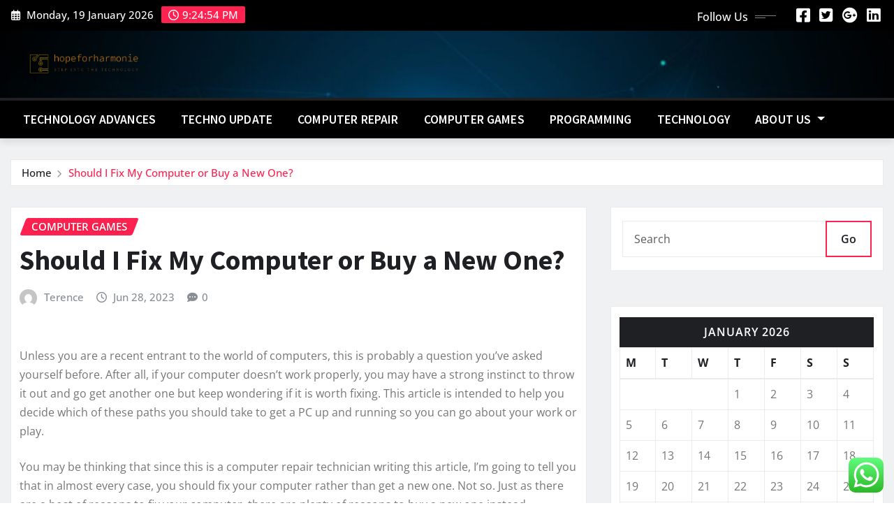

--- FILE ---
content_type: text/html; charset=UTF-8
request_url: https://hopeforharmonie.co.uk/should-i-fix-my-computer-or-buy-a-new-one.html
body_size: 23247
content:
<!DOCTYPE html>
<html lang="en-US">
<head>	
	<meta charset="UTF-8">
    <meta name="viewport" content="width=device-width, initial-scale=1">
    <meta http-equiv="x-ua-compatible" content="ie=edge">
	
		<link rel="pingback" href="https://hopeforharmonie.co.uk/xmlrpc.php">
	
	<title>Should I Fix My Computer or Buy a New One? &#8211; hopeforharmonie</title>
<meta name='robots' content='max-image-preview:large' />
<link rel="alternate" type="application/rss+xml" title="hopeforharmonie &raquo; Feed" href="https://hopeforharmonie.co.uk/feed" />
<link rel="alternate" type="application/rss+xml" title="hopeforharmonie &raquo; Comments Feed" href="https://hopeforharmonie.co.uk/comments/feed" />
<link rel="alternate" type="application/rss+xml" title="hopeforharmonie &raquo; Should I Fix My Computer or Buy a New One? Comments Feed" href="https://hopeforharmonie.co.uk/should-i-fix-my-computer-or-buy-a-new-one.html/feed" />
<link rel="alternate" title="oEmbed (JSON)" type="application/json+oembed" href="https://hopeforharmonie.co.uk/wp-json/oembed/1.0/embed?url=https%3A%2F%2Fhopeforharmonie.co.uk%2Fshould-i-fix-my-computer-or-buy-a-new-one.html" />
<link rel="alternate" title="oEmbed (XML)" type="text/xml+oembed" href="https://hopeforharmonie.co.uk/wp-json/oembed/1.0/embed?url=https%3A%2F%2Fhopeforharmonie.co.uk%2Fshould-i-fix-my-computer-or-buy-a-new-one.html&#038;format=xml" />
<style id='wp-img-auto-sizes-contain-inline-css' type='text/css'>
img:is([sizes=auto i],[sizes^="auto," i]){contain-intrinsic-size:3000px 1500px}
/*# sourceURL=wp-img-auto-sizes-contain-inline-css */
</style>

<link rel='stylesheet' id='newsexo-theme-fonts-css' href='https://hopeforharmonie.co.uk/wp-content/fonts/732117d7fa90e3aa5a899b32cbefe4dc.css?ver=20201110' type='text/css' media='all' />
<link rel='stylesheet' id='ht_ctc_main_css-css' href='https://hopeforharmonie.co.uk/wp-content/plugins/click-to-chat-for-whatsapp/new/inc/assets/css/main.css?ver=4.35' type='text/css' media='all' />
<style id='wp-emoji-styles-inline-css' type='text/css'>

	img.wp-smiley, img.emoji {
		display: inline !important;
		border: none !important;
		box-shadow: none !important;
		height: 1em !important;
		width: 1em !important;
		margin: 0 0.07em !important;
		vertical-align: -0.1em !important;
		background: none !important;
		padding: 0 !important;
	}
/*# sourceURL=wp-emoji-styles-inline-css */
</style>
<link rel='stylesheet' id='wp-block-library-css' href='https://hopeforharmonie.co.uk/wp-includes/css/dist/block-library/style.min.css?ver=6.9' type='text/css' media='all' />
<style id='global-styles-inline-css' type='text/css'>
:root{--wp--preset--aspect-ratio--square: 1;--wp--preset--aspect-ratio--4-3: 4/3;--wp--preset--aspect-ratio--3-4: 3/4;--wp--preset--aspect-ratio--3-2: 3/2;--wp--preset--aspect-ratio--2-3: 2/3;--wp--preset--aspect-ratio--16-9: 16/9;--wp--preset--aspect-ratio--9-16: 9/16;--wp--preset--color--black: #000000;--wp--preset--color--cyan-bluish-gray: #abb8c3;--wp--preset--color--white: #ffffff;--wp--preset--color--pale-pink: #f78da7;--wp--preset--color--vivid-red: #cf2e2e;--wp--preset--color--luminous-vivid-orange: #ff6900;--wp--preset--color--luminous-vivid-amber: #fcb900;--wp--preset--color--light-green-cyan: #7bdcb5;--wp--preset--color--vivid-green-cyan: #00d084;--wp--preset--color--pale-cyan-blue: #8ed1fc;--wp--preset--color--vivid-cyan-blue: #0693e3;--wp--preset--color--vivid-purple: #9b51e0;--wp--preset--gradient--vivid-cyan-blue-to-vivid-purple: linear-gradient(135deg,rgb(6,147,227) 0%,rgb(155,81,224) 100%);--wp--preset--gradient--light-green-cyan-to-vivid-green-cyan: linear-gradient(135deg,rgb(122,220,180) 0%,rgb(0,208,130) 100%);--wp--preset--gradient--luminous-vivid-amber-to-luminous-vivid-orange: linear-gradient(135deg,rgb(252,185,0) 0%,rgb(255,105,0) 100%);--wp--preset--gradient--luminous-vivid-orange-to-vivid-red: linear-gradient(135deg,rgb(255,105,0) 0%,rgb(207,46,46) 100%);--wp--preset--gradient--very-light-gray-to-cyan-bluish-gray: linear-gradient(135deg,rgb(238,238,238) 0%,rgb(169,184,195) 100%);--wp--preset--gradient--cool-to-warm-spectrum: linear-gradient(135deg,rgb(74,234,220) 0%,rgb(151,120,209) 20%,rgb(207,42,186) 40%,rgb(238,44,130) 60%,rgb(251,105,98) 80%,rgb(254,248,76) 100%);--wp--preset--gradient--blush-light-purple: linear-gradient(135deg,rgb(255,206,236) 0%,rgb(152,150,240) 100%);--wp--preset--gradient--blush-bordeaux: linear-gradient(135deg,rgb(254,205,165) 0%,rgb(254,45,45) 50%,rgb(107,0,62) 100%);--wp--preset--gradient--luminous-dusk: linear-gradient(135deg,rgb(255,203,112) 0%,rgb(199,81,192) 50%,rgb(65,88,208) 100%);--wp--preset--gradient--pale-ocean: linear-gradient(135deg,rgb(255,245,203) 0%,rgb(182,227,212) 50%,rgb(51,167,181) 100%);--wp--preset--gradient--electric-grass: linear-gradient(135deg,rgb(202,248,128) 0%,rgb(113,206,126) 100%);--wp--preset--gradient--midnight: linear-gradient(135deg,rgb(2,3,129) 0%,rgb(40,116,252) 100%);--wp--preset--font-size--small: 13px;--wp--preset--font-size--medium: 20px;--wp--preset--font-size--large: 36px;--wp--preset--font-size--x-large: 42px;--wp--preset--spacing--20: 0.44rem;--wp--preset--spacing--30: 0.67rem;--wp--preset--spacing--40: 1rem;--wp--preset--spacing--50: 1.5rem;--wp--preset--spacing--60: 2.25rem;--wp--preset--spacing--70: 3.38rem;--wp--preset--spacing--80: 5.06rem;--wp--preset--shadow--natural: 6px 6px 9px rgba(0, 0, 0, 0.2);--wp--preset--shadow--deep: 12px 12px 50px rgba(0, 0, 0, 0.4);--wp--preset--shadow--sharp: 6px 6px 0px rgba(0, 0, 0, 0.2);--wp--preset--shadow--outlined: 6px 6px 0px -3px rgb(255, 255, 255), 6px 6px rgb(0, 0, 0);--wp--preset--shadow--crisp: 6px 6px 0px rgb(0, 0, 0);}:where(.is-layout-flex){gap: 0.5em;}:where(.is-layout-grid){gap: 0.5em;}body .is-layout-flex{display: flex;}.is-layout-flex{flex-wrap: wrap;align-items: center;}.is-layout-flex > :is(*, div){margin: 0;}body .is-layout-grid{display: grid;}.is-layout-grid > :is(*, div){margin: 0;}:where(.wp-block-columns.is-layout-flex){gap: 2em;}:where(.wp-block-columns.is-layout-grid){gap: 2em;}:where(.wp-block-post-template.is-layout-flex){gap: 1.25em;}:where(.wp-block-post-template.is-layout-grid){gap: 1.25em;}.has-black-color{color: var(--wp--preset--color--black) !important;}.has-cyan-bluish-gray-color{color: var(--wp--preset--color--cyan-bluish-gray) !important;}.has-white-color{color: var(--wp--preset--color--white) !important;}.has-pale-pink-color{color: var(--wp--preset--color--pale-pink) !important;}.has-vivid-red-color{color: var(--wp--preset--color--vivid-red) !important;}.has-luminous-vivid-orange-color{color: var(--wp--preset--color--luminous-vivid-orange) !important;}.has-luminous-vivid-amber-color{color: var(--wp--preset--color--luminous-vivid-amber) !important;}.has-light-green-cyan-color{color: var(--wp--preset--color--light-green-cyan) !important;}.has-vivid-green-cyan-color{color: var(--wp--preset--color--vivid-green-cyan) !important;}.has-pale-cyan-blue-color{color: var(--wp--preset--color--pale-cyan-blue) !important;}.has-vivid-cyan-blue-color{color: var(--wp--preset--color--vivid-cyan-blue) !important;}.has-vivid-purple-color{color: var(--wp--preset--color--vivid-purple) !important;}.has-black-background-color{background-color: var(--wp--preset--color--black) !important;}.has-cyan-bluish-gray-background-color{background-color: var(--wp--preset--color--cyan-bluish-gray) !important;}.has-white-background-color{background-color: var(--wp--preset--color--white) !important;}.has-pale-pink-background-color{background-color: var(--wp--preset--color--pale-pink) !important;}.has-vivid-red-background-color{background-color: var(--wp--preset--color--vivid-red) !important;}.has-luminous-vivid-orange-background-color{background-color: var(--wp--preset--color--luminous-vivid-orange) !important;}.has-luminous-vivid-amber-background-color{background-color: var(--wp--preset--color--luminous-vivid-amber) !important;}.has-light-green-cyan-background-color{background-color: var(--wp--preset--color--light-green-cyan) !important;}.has-vivid-green-cyan-background-color{background-color: var(--wp--preset--color--vivid-green-cyan) !important;}.has-pale-cyan-blue-background-color{background-color: var(--wp--preset--color--pale-cyan-blue) !important;}.has-vivid-cyan-blue-background-color{background-color: var(--wp--preset--color--vivid-cyan-blue) !important;}.has-vivid-purple-background-color{background-color: var(--wp--preset--color--vivid-purple) !important;}.has-black-border-color{border-color: var(--wp--preset--color--black) !important;}.has-cyan-bluish-gray-border-color{border-color: var(--wp--preset--color--cyan-bluish-gray) !important;}.has-white-border-color{border-color: var(--wp--preset--color--white) !important;}.has-pale-pink-border-color{border-color: var(--wp--preset--color--pale-pink) !important;}.has-vivid-red-border-color{border-color: var(--wp--preset--color--vivid-red) !important;}.has-luminous-vivid-orange-border-color{border-color: var(--wp--preset--color--luminous-vivid-orange) !important;}.has-luminous-vivid-amber-border-color{border-color: var(--wp--preset--color--luminous-vivid-amber) !important;}.has-light-green-cyan-border-color{border-color: var(--wp--preset--color--light-green-cyan) !important;}.has-vivid-green-cyan-border-color{border-color: var(--wp--preset--color--vivid-green-cyan) !important;}.has-pale-cyan-blue-border-color{border-color: var(--wp--preset--color--pale-cyan-blue) !important;}.has-vivid-cyan-blue-border-color{border-color: var(--wp--preset--color--vivid-cyan-blue) !important;}.has-vivid-purple-border-color{border-color: var(--wp--preset--color--vivid-purple) !important;}.has-vivid-cyan-blue-to-vivid-purple-gradient-background{background: var(--wp--preset--gradient--vivid-cyan-blue-to-vivid-purple) !important;}.has-light-green-cyan-to-vivid-green-cyan-gradient-background{background: var(--wp--preset--gradient--light-green-cyan-to-vivid-green-cyan) !important;}.has-luminous-vivid-amber-to-luminous-vivid-orange-gradient-background{background: var(--wp--preset--gradient--luminous-vivid-amber-to-luminous-vivid-orange) !important;}.has-luminous-vivid-orange-to-vivid-red-gradient-background{background: var(--wp--preset--gradient--luminous-vivid-orange-to-vivid-red) !important;}.has-very-light-gray-to-cyan-bluish-gray-gradient-background{background: var(--wp--preset--gradient--very-light-gray-to-cyan-bluish-gray) !important;}.has-cool-to-warm-spectrum-gradient-background{background: var(--wp--preset--gradient--cool-to-warm-spectrum) !important;}.has-blush-light-purple-gradient-background{background: var(--wp--preset--gradient--blush-light-purple) !important;}.has-blush-bordeaux-gradient-background{background: var(--wp--preset--gradient--blush-bordeaux) !important;}.has-luminous-dusk-gradient-background{background: var(--wp--preset--gradient--luminous-dusk) !important;}.has-pale-ocean-gradient-background{background: var(--wp--preset--gradient--pale-ocean) !important;}.has-electric-grass-gradient-background{background: var(--wp--preset--gradient--electric-grass) !important;}.has-midnight-gradient-background{background: var(--wp--preset--gradient--midnight) !important;}.has-small-font-size{font-size: var(--wp--preset--font-size--small) !important;}.has-medium-font-size{font-size: var(--wp--preset--font-size--medium) !important;}.has-large-font-size{font-size: var(--wp--preset--font-size--large) !important;}.has-x-large-font-size{font-size: var(--wp--preset--font-size--x-large) !important;}
/*# sourceURL=global-styles-inline-css */
</style>

<style id='classic-theme-styles-inline-css' type='text/css'>
/*! This file is auto-generated */
.wp-block-button__link{color:#fff;background-color:#32373c;border-radius:9999px;box-shadow:none;text-decoration:none;padding:calc(.667em + 2px) calc(1.333em + 2px);font-size:1.125em}.wp-block-file__button{background:#32373c;color:#fff;text-decoration:none}
/*# sourceURL=/wp-includes/css/classic-themes.min.css */
</style>
<link rel='stylesheet' id='contact-form-7-css' href='https://hopeforharmonie.co.uk/wp-content/plugins/contact-form-7/includes/css/styles.css?ver=6.1.4' type='text/css' media='all' />
<style id='contact-form-7-inline-css' type='text/css'>
.wpcf7 .wpcf7-recaptcha iframe {margin-bottom: 0;}.wpcf7 .wpcf7-recaptcha[data-align="center"] > div {margin: 0 auto;}.wpcf7 .wpcf7-recaptcha[data-align="right"] > div {margin: 0 0 0 auto;}
/*# sourceURL=contact-form-7-inline-css */
</style>
<link rel='stylesheet' id='ez-toc-css' href='https://hopeforharmonie.co.uk/wp-content/plugins/easy-table-of-contents/assets/css/screen.min.css?ver=2.0.80' type='text/css' media='all' />
<style id='ez-toc-inline-css' type='text/css'>
div#ez-toc-container .ez-toc-title {font-size: 120%;}div#ez-toc-container .ez-toc-title {font-weight: 500;}div#ez-toc-container ul li , div#ez-toc-container ul li a {font-size: 95%;}div#ez-toc-container ul li , div#ez-toc-container ul li a {font-weight: 500;}div#ez-toc-container nav ul ul li {font-size: 90%;}.ez-toc-box-title {font-weight: bold; margin-bottom: 10px; text-align: center; text-transform: uppercase; letter-spacing: 1px; color: #666; padding-bottom: 5px;position:absolute;top:-4%;left:5%;background-color: inherit;transition: top 0.3s ease;}.ez-toc-box-title.toc-closed {top:-25%;}
.ez-toc-container-direction {direction: ltr;}.ez-toc-counter ul{counter-reset: item ;}.ez-toc-counter nav ul li a::before {content: counters(item, '.', decimal) '. ';display: inline-block;counter-increment: item;flex-grow: 0;flex-shrink: 0;margin-right: .2em; float: left; }.ez-toc-widget-direction {direction: ltr;}.ez-toc-widget-container ul{counter-reset: item ;}.ez-toc-widget-container nav ul li a::before {content: counters(item, '.', decimal) '. ';display: inline-block;counter-increment: item;flex-grow: 0;flex-shrink: 0;margin-right: .2em; float: left; }
/*# sourceURL=ez-toc-inline-css */
</style>
<link rel='stylesheet' id='bootstrap-css' href='https://hopeforharmonie.co.uk/wp-content/themes/newsexo/assets/css/bootstrap.css?ver=6.9' type='text/css' media='all' />
<link rel='stylesheet' id='font-awesome-min-css' href='https://hopeforharmonie.co.uk/wp-content/themes/newsexo/assets/css/font-awesome/css/font-awesome.min.css?ver=4.7.0' type='text/css' media='all' />
<link rel='stylesheet' id='newsexo-style-css' href='https://hopeforharmonie.co.uk/wp-content/themes/news-gadgets/style.css?ver=6.9' type='text/css' media='all' />
<link rel='stylesheet' id='theme-default-css' href='https://hopeforharmonie.co.uk/wp-content/themes/newsexo/assets/css/theme-default.css?ver=6.9' type='text/css' media='all' />
<link rel='stylesheet' id='newsexo-animate-css-css' href='https://hopeforharmonie.co.uk/wp-content/themes/newsexo/assets/css/animate.css?ver=6.9' type='text/css' media='all' />
<link rel='stylesheet' id='owl.carousel-css-css' href='https://hopeforharmonie.co.uk/wp-content/themes/newsexo/assets/css/owl.carousel.css?ver=6.9' type='text/css' media='all' />
<link rel='stylesheet' id='bootstrap-smartmenus-css-css' href='https://hopeforharmonie.co.uk/wp-content/themes/newsexo/assets/css/jquery.smartmenus.bootstrap-4.css?ver=6.9' type='text/css' media='all' />
<link rel='stylesheet' id='news-gadgets-parent-style-css' href='https://hopeforharmonie.co.uk/wp-content/themes/newsexo/style.css?ver=6.9' type='text/css' media='all' />
<link rel='stylesheet' id='news-gadgets-child-style-css' href='https://hopeforharmonie.co.uk/wp-content/themes/news-gadgets/style.css?ver=6.9' type='text/css' media='all' />
<link rel='stylesheet' id='news-gadgets-default-css-css' href='https://hopeforharmonie.co.uk/wp-content/themes/news-gadgets/assets/css/theme-default.css?ver=6.9' type='text/css' media='all' />
<link rel='stylesheet' id='news-gadgets-bootstrap-smartmenus-css-css' href='https://hopeforharmonie.co.uk/wp-content/themes/news-gadgets/assets/css/jquery.smartmenus.bootstrap-4.css?ver=6.9' type='text/css' media='all' />
<script type="text/javascript" src="https://hopeforharmonie.co.uk/wp-includes/js/jquery/jquery.min.js?ver=3.7.1" id="jquery-core-js"></script>
<script type="text/javascript" src="https://hopeforharmonie.co.uk/wp-includes/js/jquery/jquery-migrate.min.js?ver=3.4.1" id="jquery-migrate-js"></script>
<script type="text/javascript" src="https://hopeforharmonie.co.uk/wp-content/themes/newsexo/assets/js/bootstrap.js?ver=6.9" id="bootstrap-js-js"></script>
<script type="text/javascript" src="https://hopeforharmonie.co.uk/wp-content/themes/newsexo/assets/js/bootstrap.bundle.min.js?ver=6.9" id="bootstrap.bundle.min-js"></script>
<script type="text/javascript" src="https://hopeforharmonie.co.uk/wp-content/themes/newsexo/assets/js/smartmenus/jquery.smartmenus.js?ver=6.9" id="newsexo-smartmenus-js-js"></script>
<script type="text/javascript" src="https://hopeforharmonie.co.uk/wp-content/themes/newsexo/assets/js/custom.js?ver=6.9" id="newsexo-custom-js-js"></script>
<script type="text/javascript" src="https://hopeforharmonie.co.uk/wp-content/themes/newsexo/assets/js/smartmenus/bootstrap-smartmenus.js?ver=6.9" id="bootstrap-smartmenus-js-js"></script>
<script type="text/javascript" src="https://hopeforharmonie.co.uk/wp-content/themes/newsexo/assets/js/owl.carousel.min.js?ver=6.9" id="owl-carousel-js-js"></script>
<script type="text/javascript" src="https://hopeforharmonie.co.uk/wp-content/themes/newsexo/assets/js/animation/animate.js?ver=6.9" id="animate-js-js"></script>
<script type="text/javascript" src="https://hopeforharmonie.co.uk/wp-content/themes/newsexo/assets/js/wow.js?ver=6.9" id="wow-js-js"></script>
<link rel="https://api.w.org/" href="https://hopeforharmonie.co.uk/wp-json/" /><link rel="alternate" title="JSON" type="application/json" href="https://hopeforharmonie.co.uk/wp-json/wp/v2/posts/8167" /><link rel="EditURI" type="application/rsd+xml" title="RSD" href="https://hopeforharmonie.co.uk/xmlrpc.php?rsd" />
<meta name="generator" content="WordPress 6.9" />
<link rel="canonical" href="https://hopeforharmonie.co.uk/should-i-fix-my-computer-or-buy-a-new-one.html" />
<link rel='shortlink' href='https://hopeforharmonie.co.uk/?p=8167' />
<!-- FIFU:meta:begin:image -->
<meta property="og:image" content="https://i.ibb.co/g7RHWrx/Tech-Gadg-Web-SEOimers-47.jpg" />
<!-- FIFU:meta:end:image --><!-- FIFU:meta:begin:twitter -->
<meta name="twitter:card" content="summary_large_image" />
<meta name="twitter:title" content="Should I Fix My Computer or Buy a New One?" />
<meta name="twitter:description" content="" />
<meta name="twitter:image" content="https://i.ibb.co/g7RHWrx/Tech-Gadg-Web-SEOimers-47.jpg" />
<!-- FIFU:meta:end:twitter --><!-- HFCM by 99 Robots - Snippet # 1: gsc -->
<meta name="google-site-verification" content="JPeoYm6BOEv6M8f7-LjU_FDjkyGoOuO8QbIQPhLJrL0" />
<!-- /end HFCM by 99 Robots -->
<style type="text/css">

/*------------------- Body ---------------------*/



/*------------------- H1---------------------*/


/*------------------- H2---------------------*/

    h2{ font-family: Source Sans Pro; } 

/*------------------- H3---------------------*/

    h3 { font-family: Source Sans Pro; }

/*------------------- H4---------------------*/

    h4 { font-family: Source Sans Pro; }

/*------------------- H5---------------------*/

    h5 { font-family: Source Sans Pro; }

/*------------------- H6---------------------*/

    h6 { font-family: Source Sans Pro; }

</style>
		<style type="text/css">
						.site-title,
			.site-description {
				position: absolute;
				clip: rect(1px, 1px, 1px, 1px);
			}

					</style>
		<link rel="icon" href="https://hopeforharmonie.co.uk/wp-content/uploads/2025/07/cropped-cover-scaled-1-32x32.png" sizes="32x32" />
<link rel="icon" href="https://hopeforharmonie.co.uk/wp-content/uploads/2025/07/cropped-cover-scaled-1-192x192.png" sizes="192x192" />
<link rel="apple-touch-icon" href="https://hopeforharmonie.co.uk/wp-content/uploads/2025/07/cropped-cover-scaled-1-180x180.png" />
<meta name="msapplication-TileImage" content="https://hopeforharmonie.co.uk/wp-content/uploads/2025/07/cropped-cover-scaled-1-270x270.png" />

<!-- FIFU:jsonld:begin -->
<script type="application/ld+json">{"@context":"https://schema.org","@type":"BlogPosting","headline":"Should I Fix My Computer or Buy a New One?","url":"https://hopeforharmonie.co.uk/should-i-fix-my-computer-or-buy-a-new-one.html","mainEntityOfPage":"https://hopeforharmonie.co.uk/should-i-fix-my-computer-or-buy-a-new-one.html","image":[{"@type":"ImageObject","url":"https://i.ibb.co/g7RHWrx/Tech-Gadg-Web-SEOimers-47.jpg"}],"datePublished":"2023-06-28T13:26:10+00:00","dateModified":"2022-11-22T01:51:04+00:00","author":{"@type":"Person","name":"Terence","url":"https://hopeforharmonie.co.uk/author/terence"}}</script>
<!-- FIFU:jsonld:end -->
<link rel="preload" as="image" href="https://lh7-rt.googleusercontent.com/docsz/AD_4nXdwjByzanraYxuAiI5dM8r0aGo17tLz3B-GajQkMvXNlpD2I2ybkQ-PQ-NrnYZUD7F7kt_ZhFpeBhwFEdy_EHA4e1rvMJka5tMwwTc7FKy35bonV-C2IuBk_aCACYOdhGzgf7jIkQ?key=xqwZC76nqdRU5AN-Z09tPzBW"><link rel="preload" as="image" href="https://lh7-rt.googleusercontent.com/docsz/AD_4nXf3QX7bt20EajQAmEIksco4bOVv0Uq9FazVq-mmw0iA6IudJWjjXHk5zuVmcHBGxKO2PAjHfvd82YhFF_15BgfYeO4uq-pAI1Jedr1kHfFSHyh5UT7nX_ZTMHWu5Euwd6z8t68g?key=zhAq7sd34xRHIizvJdDTM591"><link rel="preload" as="image" href="https://img.freepik.com/free-photo/mature-senior-older-man-quarantine-realizing-how-important-stay-home-virus-outbreak_155003-7342.jpg?ga=GA1.1.404314524.1720765457&#038;semt=ais_tags_boosted"><link rel="preload" as="image" href="https://lh7-rt.googleusercontent.com/docsz/AD_4nXdFFuiphmwwaSM_hNZcAy_wkl_4F8bMkMVz3kFDJnMcL-GAmgKaC0zdIufI4O_cmZqJ4Mr3fjAmgQADOYtzOrJdqks7NMj-TX8KEVmeVUK2guNQjGsETKHLSvPzGuuFORn0oCuuvA?key=livK8YCtKDXV1zC5_rqIsrR3"><link rel="preload" as="image" href="https://lh7-rt.googleusercontent.com/docsz/AD_4nXdFcPlEZPxuaCFQziRz8eSqzspbEQEVhSQ06cqWWvlgnviXfH5zR9qUeojLbNd0Od8jcDu_JCkjq5Nxh6UZQ1NHXvrLivZTBMWttUbp-F8X89VU5b3STfTtygS2rPTJisGL4XOaVw?key=zhAq7sd34xRHIizvJdDTM591"><link rel="preload" as="image" href="https://lh7-rt.googleusercontent.com/docsz/AD_4nXeIMP7CIEG7epMfj3SiLPMBJ0FiJ1aabmBYmcDla_AL7IFSB5_jIcAHnoC2NYVuyKsCgZ8W-Te8ZookIZKwft_dOTT1pF2z-Mc8vIa_Wdk3ecGzb15h03gUxNCeU7mXamxu5urXPg?key=G8jKF7IHkipbJ_7Md9Xnbpp4"><link rel="preload" as="image" href="https://lh7-rt.googleusercontent.com/docsz/AD_4nXfZP6KGtFPJn1c_LvTQa2zANPdcTGviDfH5hVDURWArr6HWVNPWEyAkTRQgC_R2QKcoAKe9QsQ70tk0IzdYVnpSQ2_xdqjpq1-YUcbbyuJI1s9Gy5MCgEQM0G-CaY6762hTM00wqA?key=NMn5hVTk4lWF0OAVSVOxSfRI"><link rel="preload" as="image" href="https://lh7-rt.googleusercontent.com/docsz/AD_4nXeKs72Wh2Bps2KraAkG2h8RJIloyM5QHmbljfXXT4mukkwuSc4vtPNfWE8FzFv3gLEODESd-CSe3hdT5exJ53URDQHxBhbs41wi1fMKz8Op5-FK7xUyMsLMfIOnSHLvf6hN8mfp?key=zhAq7sd34xRHIizvJdDTM591"><link rel="preload" as="image" href="https://lh7-rt.googleusercontent.com/docsz/AD_4nXeygoqE8zNo7t6qoLT1JPW7RgPnNVOGJDLqv-zKcIkjvbkI7tokwJOENhtpOjPif8ponMWF0F7eCux3c-JMQAMlLRxt_7XvvqhGso7ruoRnqKSW3Io8jVUPievf5a3djcc_y90-zQ?key=zhAq7sd34xRHIizvJdDTM591"><link rel="preload" as="image" href="https://lh7-rt.googleusercontent.com/docsz/AD_4nXcfGWCiPHER-ldzT1q2TU7yNYKeKe9O1MZg-WYO5rla3kS-ntestF6dtqfitnv6UwzMyQKDYyCBEHyGJu3zOPxQs205XWxZnEs7_4kUK9ke-morj62qXXsM23BGXfEYI1a7rhZEog?key=OomSbSBfRR9GncA2m-NdupzC"><link rel="preload" as="image" href="https://img.freepik.com/free-photo/person-working-html-computer_23-2150038847.jpg?ga=GA1.1.404314524.1720765457&#038;semt=ais_tags_boosted"><link rel="preload" as="image" href="https://www.monkhouseandcompany.com/wp-content/uploads/2024/11/shutterstock_2453089859-1601x801.jpg"><link rel="preload" as="image" href="https://img.freepik.com/free-photo/side-shot-young-asian-man-glasses-working-computer-office_1098-17190.jpg?ga=GA1.1.404314524.1720765457&#038;semt=ais_tags_boosted"><link rel="preload" as="image" href="https://media.licdn.com/dms/image/v2/D5612AQHDvhhJYrhUeg/article-cover_image-shrink_600_2000/article-cover_image-shrink_600_2000/0/1692460659881?e=2147483647&#038;v=beta&#038;t=bPgocVK4aO927l0klOYjMw6WUcjhSkHBk_6yMcj42JM"></head>














<body class="wp-singular post-template-default single single-post postid-8167 single-format-standard wp-custom-logo wp-theme-newsexo wp-child-theme-news-gadgets theme-wide" >

<a class="screen-reader-text skip-link" href="#content">Skip to content</a>
<div id="wrapper">



	<!--Header Sidebar-->
	<header class="site-header">
		<div class="container-full">
			<div class="row align-self-center">
							<div class="col-lg-6 col-md-6 col-sm-12">
					<aside class="widget"> 
						<ul class="head-contact-info">
							<li><i class="fa-regular fa-calendar-days"></i>
							Monday, 19 January 2026							</li>
							<li><span id='newsexo-time' class="newsexo-time">  9:24 pm</span></li>
						</ul>
					</aside>
				</div>
			
						
				<div class="col-lg-6 col-md-6 col-sm-12">
					<aside class="widget">

					<ul class="custom-social-icons">
							
						    <li class="followus">Follow Us						    </li>
					    							
							
					    								<li><a class="fa-square-facebook" href="#"><i class="fa-brands fa-square-facebook"></i></a></li>
								<li><a class="fa-square-twitter" href="#"><i class="fa-brands fa-square-twitter"></i></a></li>
								<li><a class="fa-google-plus" href="#"><i class="fa-brands fa-google-plus"></i></a></li>
								<li><a class="fa-linkedin" href="#"><i class="fa-brands fa-linkedin"></i></a></li>
													</ul>


					</aside>
				</div>
				
			</div>
		</div>
	</header>
	<!--/End of Header Sidebar-->


 
  	<!--Site Branding & Advertisement-->
	<section class="logo-banner logo-banner-overlay">
		<div class="container-full">
			<div class="row">
				<div class="col-lg-4 col-md-12 align-self-center">
								<div class="site-logo">
			<a href="https://hopeforharmonie.co.uk/" class="" rel="home"><img width="999" height="169" src="https://hopeforharmonie.co.uk/wp-content/uploads/2025/07/cropped-default.png" class="custom-logo" alt="hopeforharmonie" decoding="async" fetchpriority="high" srcset="https://hopeforharmonie.co.uk/wp-content/uploads/2025/07/cropped-default.png 999w, https://hopeforharmonie.co.uk/wp-content/uploads/2025/07/cropped-default-300x51.png 300w, https://hopeforharmonie.co.uk/wp-content/uploads/2025/07/cropped-default-768x130.png 768w" sizes="(max-width: 999px) 100vw, 999px" /></a>		</div>
	   				</div>

				
			</div>
		</div>
	</section>	
	<!--End of Site Branding & Advertisement-->
    	
	<!-- Navbar -->
	<nav class="navbar navbar-expand-lg navbar-dark header-sticky">
		<div class="container-full">
			<div class="row">
			    <div class="col-lg-12 col-md-12"> 
				
					<button class="navbar-toggler" type="button" data-bs-toggle="collapse" data-bs-target="#navbarSupportedContent" aria-controls="navbarSupportedContent" aria-expanded="false" aria-label="Toggle navigation">
					  <span class="navbar-toggler-icon"></span>
					</button>
					<div id="navbarSupportedContent" class="navbar-collapse collapse">
						<div class="menu-navigasi-atas-container"><ul id="menu-navigasi-atas" class="nav navbar-nav"><li id="menu-item-6895" class="menu-item menu-item-type-taxonomy menu-item-object-category menu-item-6895"><a class="nav-link" href="https://hopeforharmonie.co.uk/category/technology-advances">Technology Advances</a></li>
<li id="menu-item-6890" class="menu-item menu-item-type-taxonomy menu-item-object-category menu-item-6890"><a class="nav-link" href="https://hopeforharmonie.co.uk/category/techno-update">Techno Update</a></li>
<li id="menu-item-6893" class="menu-item menu-item-type-taxonomy menu-item-object-category menu-item-6893"><a class="nav-link" href="https://hopeforharmonie.co.uk/category/computer-repair">Computer Repair</a></li>
<li id="menu-item-6892" class="menu-item menu-item-type-taxonomy menu-item-object-category current-post-ancestor current-menu-parent current-post-parent menu-item-6892"><a class="nav-link" href="https://hopeforharmonie.co.uk/category/computer-games">Computer Games</a></li>
<li id="menu-item-6891" class="menu-item menu-item-type-taxonomy menu-item-object-category menu-item-6891"><a class="nav-link" href="https://hopeforharmonie.co.uk/category/programming">Programming</a></li>
<li id="menu-item-6894" class="menu-item menu-item-type-taxonomy menu-item-object-category menu-item-6894"><a class="nav-link" href="https://hopeforharmonie.co.uk/category/technology">Technology</a></li>
<li id="menu-item-6897" class="menu-item menu-item-type-post_type menu-item-object-page menu-item-has-children menu-item-6897 dropdown"><a class="nav-link" href="https://hopeforharmonie.co.uk/about-us" data-toggle="dropdown" class="dropdown-toggle">About Us </a>
<ul role="menu" class=" dropdown-menu">
	<li id="menu-item-6900" class="menu-item menu-item-type-post_type menu-item-object-page menu-item-6900"><a class="dropdown-item" href="https://hopeforharmonie.co.uk/advertise-here">Advertise Here</a></li>
	<li id="menu-item-6896" class="menu-item menu-item-type-post_type menu-item-object-page menu-item-6896"><a class="dropdown-item" href="https://hopeforharmonie.co.uk/contact-us">Contact Us</a></li>
	<li id="menu-item-6898" class="menu-item menu-item-type-post_type menu-item-object-page menu-item-6898"><a class="dropdown-item" href="https://hopeforharmonie.co.uk/privacy-policy">Privacy Policy</a></li>
	<li id="menu-item-6899" class="menu-item menu-item-type-post_type menu-item-object-page menu-item-6899"><a class="dropdown-item" href="https://hopeforharmonie.co.uk/sitemap">Sitemap</a></li>
</ul>
</li>
</ul></div>					</div>
				</div>
							</div>
		</div>
	</nav>
	<!-- /End of Navbar -->

	<div id="search-popup">
		<button type="button" class="close">×</button>
		<form method="get" id="searchform" class="search-form" action="https://hopeforharmonie.co.uk/">
			<input type="search" placeholder="Search here" name="s" id="s" />
			<button type="submit" class="btn btn-primary">Search</button>
		</form>
	</div>
	<!-- Theme Breadcrumb Area -->

		<section class="theme-breadcrumb-area">
				<div id="content" class="container-full">
					<div class="row g-lg-3">
						<div class="col-md-12 col-sm-12">						
							<ul class="page-breadcrumb wow animate fadeInUp" data-wow-delay=".3s""><li><a href="https://hopeforharmonie.co.uk">Home</a></li><li class="active"><a href="https://hopeforharmonie.co.uk:443/should-i-fix-my-computer-or-buy-a-new-one.html">Should I Fix My Computer or Buy a New One?</a></li></ul>						</div>
					</div>
				</div>
		</section>
	
<section class="single-news-area">
	<div class="container-full">
		<div class="row ">
				  
            <div class="col-lg-8 col-md-6 col-sm-12">
        			

			<article class="post grid-view-news-area pb-3 wow animate fadeInUp vrsn-two" data-wow-delay=".3s" class="post-8167 post type-post status-publish format-standard has-post-thumbnail hentry category-computer-games">		
				<div class="entry-meta">
					<span class="cat-links links-space">
						 <a class="links-bg computer-games" href="https://hopeforharmonie.co.uk/category/computer-games"><span>Computer Games</span></a>				    </span>
				</div>	
				<header class="entry-header">
	            <h2 class="entry-title">Should I Fix My Computer or Buy a New One?</h2>				</header>		
				<div class="entry-meta align-self-center">
					<span class="author">
					<img alt='' src='https://secure.gravatar.com/avatar/5b31a48a993f587a2ca3db2149c7279504b24416231abe55f94b2c8e526d3e58?s=50&#038;d=mm&#038;r=g' srcset='https://secure.gravatar.com/avatar/5b31a48a993f587a2ca3db2149c7279504b24416231abe55f94b2c8e526d3e58?s=100&#038;d=mm&#038;r=g 2x' class='img-fluid comment-img avatar-50 photo avatar-default' height='50' width='50' decoding='async'/>					<a href="https://hopeforharmonie.co.uk/author/terence">Terence</a>
					</span>					
					<span class="posted-on">
						<i class="fa-regular fa-clock"></i>
			            <a href="https://hopeforharmonie.co.uk/2023/06"><time>
						Jun 28, 2023</time></a>
					</span>
					<span class="comment-links"><i class="fa-solid fa-comment-dots"></i><a href="https://hopeforharmonie.co.uk/should-i-fix-my-computer-or-buy-a-new-one.html#respond">0</a></span>
				</div>		
				<figure class="post-thumbnail"></figure>				<figcaption class="post-content">
					<div class="entry-content">
						<p>Unless you are a recent entrant to the world of computers, this is probably a question you&#8217;ve asked yourself before. After all, if your computer doesn&#8217;t work properly, you may have a strong instinct to throw it out and go get another one but keep wondering if it is worth fixing. This article is intended to help you decide which of these paths you should take to get a PC up and running so you can go about your work or play.</p>
<p>You may be thinking that since this is a computer repair technician writing this article, I&#8217;m going to tell you that in almost every case, you should fix your computer rather than get a new one. Not so. Just as there are a host of reasons to fix your computer, there are plenty of reasons to buy a new one instead.</p>
<p>Although the costs of consumer computers are nowhere near the costs of new cars, those of you who have had to decide whether to fix an older automobile or buy a new one may find it helpful to think about that process because it is similar. I would advise you to make two columns and write the reason to buy or fix in the appropriate column.</p>
<p>If you think it through this way, you will find yourself coming to a reasoned and reasonable conclusion. Also remember that if another person has your same PC model and the same problem, what he or she decides does not make their decision good for you. Keep in mind that there is not a right or wrong answer, only the best answer for you. While this article and others can help your decision process, the best answer for you is something only you can decide. Be wary of people who are certain that they know what you need.</p>
<p>Let&#8217;s look at some reasons to repair your current computer:</p>
<p>• Budget &#8211; Although the extra expense can be worth it, buying a new PC is USUALLY more expensive than fixing your current computer. If you are on a tight budget or are just a frugal person, fixing most problems may be best for you.</p>
<p>• Data &#8211; This second reason is related to the budget item. Whichever route you decide to take, you can (usually) keep your pictures, documents, music, emails, business files, and important personal information. It is easier, though, if you are keeping your computer because if you get a new PC, you will have to pay someone to transfer that information to a new PC. Many of you can do this without problem but not everyone can. Also, if your PC won&#8217;t boot to Windows and the data has to be extracted from the computer, most of you will need someone to get the data off the hard disk, which means you will be paying both for a new computer plus a service fee to a computer technician.</p>
<p>• Applications &#8211; If you get a new computer, you will also have to reinstall all of your applications. Some can be downloaded, like iTunes or Adobe Acrobat Reader. Any that you paid for, such as Microsoft Office, however, will likely be on CD/DVD. They must be installed from this media, along with the product key that came with them. My experience has been that both organized and unorganized people have a tendency to lose application CDs, particularly if they have had their computer for several years. Before buying a new computer, gather all your application installation CDs and make sure you have a disc for all the applications you use. You may be able to avoid this process and have all your applications as they were if you get your computer fixed. However, it should be noted that if the proposed fix to your current PC is to reinstall Windows, this issue is moot because all of your applications will have to be installed on a new Windows installation, just as on a new PC.</p>
<p>• Upgrades &#8211; If your computer is just a little slow or can&#8217;t do a certain thing, you can usually upgrade the RAM or video card, or the aforementioned USB 3.0 card much more cheaply than you can buy a new PC.</p>
<p>• Windows 8 &#8211; Have you used or seen Windows 8 or 8.1? If you get a new computer, it will have Windows 8.1 on it. This is important because for all its pros and cons (and I don&#8217;t wish to engage those questions here) many, many people find it hard to use and a significant departure from the interface of Windows 7 and earlier versions. Like anything else, you would probably get used to it, no matter how much you dislike it, but if it isn&#8217;t intuitive to you, why buy a machine that comes with it? Windows 7 can be put on new computers after purchase by computer technicians if you buy a copy online. But again, you would be paying more-this time for a new computer, plus a legitimate copy of Windows 7, plus the cost of a service technician to install Windows 7 on the computer.</p>
<p>• &#8220;Right Fit&#8221; &#8211; Buying something new is usually seen as &#8220;sexier&#8221; than keeping or repairing something used. So, if none of the reasons above grab you, think of this. If you were happy with your computer before it needed to be fixed-happy with its speed, memory, accessories, capabilities and performance, it is likely that that computer is the &#8220;Right Fit&#8221; for you. Why get another computer when you can probably spend less and get to keep something that fits you?</p>
<p>Now, let&#8217;s take a look at some of the reasons to replace your broken computer rather than fix it:</p>
<p>• Age &#8211; Although there is no specific age at which retirement and replacement kicks in, most people know it when they see it. If your computer was slow even when in tip top shape, that&#8217;s probably a clue you need to go to the computer store.</p>
<p>• Antiquated Accessories &#8211; If your PC has a factory-installed floppy disk drive or has a CD but no DVD drive, it is probably time to think about a new PC. Many people want fast peripherals through a USB 3.0 port. If you have a desktop, you can easily get a card installed, so I wouldn&#8217;t consider this alone a reason to trash the old PC, but if you&#8217;re keeping score, I would mark it in the buy column.</p>
<p>• Major Hardware Damage-If you spilled a Coke or such in the computer, ruining its motherboard, I would not invest in a repair.</p>
<p>• The Laugh Factor &#8211; Although I have never laughed at my customers, I have, on occasion, laughed at a machine that is brought in. Why? Because it is so old, so full of dust and cigarette smoke, so slow, that it is almost a joke that someone is actually paying me to fix this computer. If this is your computer, there&#8217;s nothing to be embarrassed about but if you don&#8217;t already know, deep down, that you need a new computer then take that message from this article. If you decide not to fix it or you just keep your computers for a long time, make sure they inside is cleaned our regularly, whether you do it yourself or bring it in for a cleaning. That dust and smoke residue doesn&#8217;t just look bad, it can overheat your computer and cause its death</p>
<p>The question of whether to fix or whether to buy anew can be confusing. I hope that these questions and commentary have helped you make a solid decision. If you decide that you want your computer fixed, call Tom at (903) 650-9483.</p>
					</div>	
									</figcaption>
</article><!-- #post-8167 -->

	
<!--Blog Post Author-->
<article class="post-author-area wow animate fadeInUp vrsn-two" data-wow-delay=".3s">
		<figure class="avatar">
			<img alt='' src='https://secure.gravatar.com/avatar/5b31a48a993f587a2ca3db2149c7279504b24416231abe55f94b2c8e526d3e58?s=200&#038;d=mm&#038;r=g' srcset='https://secure.gravatar.com/avatar/5b31a48a993f587a2ca3db2149c7279504b24416231abe55f94b2c8e526d3e58?s=400&#038;d=mm&#038;r=g 2x' class='img-fluid comment-img avatar-200 photo img-fluid rounded-circle' height='200' width='200' decoding='async'/>		</figure>
		<figcaption class="author-content">
			<h5 class="author-name"><a href="https://hopeforharmonie.co.uk" title="Visit Terence&#8217;s website" rel="author external">Terence</a></h5>
			<p><b>Website:</b> <a href="https://hopeforharmonie.co.uk" target="_blank">https://hopeforharmonie.co.uk</a></p>
			<p></p>
					<ul class="custom-social-icons">	
					    								<li><a class="fa-square-facebook" href="#"><i class="fa-brands fa-square-facebook"></i></a></li>
								<li><a class="fa-square-twitter" href="#"><i class="fa-brands fa-square-twitter"></i></a></li>
								<li><a class="fa-google-plus" href="#"><i class="fa-brands fa-google-plus"></i></a></li>
								<li><a class="fa-linkedin" href="#"><i class="fa-brands fa-linkedin"></i></a></li>
								<li><a class="fa-square-instagram" href="#"><i class="fa-brands fa-square-instagram"></i></a></li>
								<li><a class="fa-square-youtube" href="#"><i class="fa-brands fa-square-youtube"></i></a></li>
								<li><a class="fa-skype" href="#"><i class="fa-brands fa-skype"></i></a></li>	
													</ul>
	   </figcaption>
</article>
<!--/Blog Post Author-->
	

<div class="row pb-3 related-posts wow animate fadeInUp" data-wow-delay=".3s">
		<div class="col-12">
			<span class="news-section-title five"><h5 class="f-heading">Related Story</h5></span>
		</div>
							<div class="col-lg-4 col-md-12 col-sm-12">
						<article class="post grid-view-news-area vrsn-two">	
							<figure class="post-thumbnail"><a href="https://hopeforharmonie.co.uk/how-computer-games-are-revolutionizing-storytelling.html"><img post-id="10392" fifu-featured="1" width="626" height="358" src="https://lh7-rt.googleusercontent.com/docsz/AD_4nXdwjByzanraYxuAiI5dM8r0aGo17tLz3B-GajQkMvXNlpD2I2ybkQ-PQ-NrnYZUD7F7kt_ZhFpeBhwFEdy_EHA4e1rvMJka5tMwwTc7FKy35bonV-C2IuBk_aCACYOdhGzgf7jIkQ?key=xqwZC76nqdRU5AN-Z09tPzBW" class="img-fluid wp-post-image" alt="How Computer Games Are Revolutionizing Storytelling" title="How Computer Games Are Revolutionizing Storytelling" title="How Computer Games Are Revolutionizing Storytelling" decoding="async" /></a></figure>								
							<figcaption class="post-content">
								<div class="entry-meta">
									<span class="cat-links links-space">
										 <a class="links-bg computer-games" href="https://hopeforharmonie.co.uk/category/computer-games"><span>Computer Games</span></a>									</span>
								</div>								
								<header class="entry-header">
									<h5 class="entry-title"><a href="https://hopeforharmonie.co.uk/how-computer-games-are-revolutionizing-storytelling.html">How Computer Games Are Revolutionizing Storytelling</a></h5>
								</header>								
								<div class="entry-meta align-self-center">
									<span class="author">
									<img alt='' src='https://secure.gravatar.com/avatar/5b31a48a993f587a2ca3db2149c7279504b24416231abe55f94b2c8e526d3e58?s=50&#038;d=mm&#038;r=g' srcset='https://secure.gravatar.com/avatar/5b31a48a993f587a2ca3db2149c7279504b24416231abe55f94b2c8e526d3e58?s=100&#038;d=mm&#038;r=g 2x' class='img-fluid comment-img avatar-50 photo avatar-default' height='50' width='50' loading='lazy' decoding='async'/>									<a href="https://hopeforharmonie.co.uk/author/terence">Terence</a>
									</span>
															
									<span class="posted-on">
										<i class="fa-regular fa-clock"></i>
										<a href="https://hopeforharmonie.co.uk/2025/09"><time>
										Sep 17, 2025</time></a>
									</span>
								</div>
							</figcaption>				
						</article>
					</div>
								<div class="col-lg-4 col-md-12 col-sm-12">
						<article class="post grid-view-news-area vrsn-two">	
							<figure class="post-thumbnail"><a href="https://hopeforharmonie.co.uk/10-computer-games-you-need-to-try-right-now.html"><img post-id="10359" fifu-featured="1" width="626" height="417" src="https://lh7-rt.googleusercontent.com/docsz/AD_4nXf3QX7bt20EajQAmEIksco4bOVv0Uq9FazVq-mmw0iA6IudJWjjXHk5zuVmcHBGxKO2PAjHfvd82YhFF_15BgfYeO4uq-pAI1Jedr1kHfFSHyh5UT7nX_ZTMHWu5Euwd6z8t68g?key=zhAq7sd34xRHIizvJdDTM591" class="img-fluid wp-post-image" alt="10 Computer Games You Need to Try Right Now" title="10 Computer Games You Need to Try Right Now" title="10 Computer Games You Need to Try Right Now" decoding="async" loading="lazy" /></a></figure>								
							<figcaption class="post-content">
								<div class="entry-meta">
									<span class="cat-links links-space">
										 <a class="links-bg computer-games" href="https://hopeforharmonie.co.uk/category/computer-games"><span>Computer Games</span></a>									</span>
								</div>								
								<header class="entry-header">
									<h5 class="entry-title"><a href="https://hopeforharmonie.co.uk/10-computer-games-you-need-to-try-right-now.html">10 Computer Games You Need to Try Right Now</a></h5>
								</header>								
								<div class="entry-meta align-self-center">
									<span class="author">
									<img alt='' src='https://secure.gravatar.com/avatar/5b31a48a993f587a2ca3db2149c7279504b24416231abe55f94b2c8e526d3e58?s=50&#038;d=mm&#038;r=g' srcset='https://secure.gravatar.com/avatar/5b31a48a993f587a2ca3db2149c7279504b24416231abe55f94b2c8e526d3e58?s=100&#038;d=mm&#038;r=g 2x' class='img-fluid comment-img avatar-50 photo avatar-default' height='50' width='50' loading='lazy' decoding='async'/>									<a href="https://hopeforharmonie.co.uk/author/terence">Terence</a>
									</span>
															
									<span class="posted-on">
										<i class="fa-regular fa-clock"></i>
										<a href="https://hopeforharmonie.co.uk/2025/09"><time>
										Sep 7, 2025</time></a>
									</span>
								</div>
							</figcaption>				
						</article>
					</div>
								<div class="col-lg-4 col-md-12 col-sm-12">
						<article class="post grid-view-news-area vrsn-two">	
							<figure class="post-thumbnail"><a href="https://hopeforharmonie.co.uk/how-to-choose-the-right-computer-games-for-you.html"><img post-id="10404" fifu-featured="1" width="626" height="417" src="https://img.freepik.com/free-photo/mature-senior-older-man-quarantine-realizing-how-important-stay-home-virus-outbreak_155003-7342.jpg?ga=GA1.1.404314524.1720765457&amp;semt=ais_tags_boosted" class="img-fluid wp-post-image" alt="How to Choose the Right Computer Games for You" title="How to Choose the Right Computer Games for You" title="How to Choose the Right Computer Games for You" decoding="async" loading="lazy" /></a></figure>								
							<figcaption class="post-content">
								<div class="entry-meta">
									<span class="cat-links links-space">
										 <a class="links-bg computer-games" href="https://hopeforharmonie.co.uk/category/computer-games"><span>Computer Games</span></a>									</span>
								</div>								
								<header class="entry-header">
									<h5 class="entry-title"><a href="https://hopeforharmonie.co.uk/how-to-choose-the-right-computer-games-for-you.html">How to Choose the Right Computer Games for You</a></h5>
								</header>								
								<div class="entry-meta align-self-center">
									<span class="author">
									<img alt='' src='https://secure.gravatar.com/avatar/5b31a48a993f587a2ca3db2149c7279504b24416231abe55f94b2c8e526d3e58?s=50&#038;d=mm&#038;r=g' srcset='https://secure.gravatar.com/avatar/5b31a48a993f587a2ca3db2149c7279504b24416231abe55f94b2c8e526d3e58?s=100&#038;d=mm&#038;r=g 2x' class='img-fluid comment-img avatar-50 photo avatar-default' height='50' width='50' loading='lazy' decoding='async'/>									<a href="https://hopeforharmonie.co.uk/author/terence">Terence</a>
									</span>
															
									<span class="posted-on">
										<i class="fa-regular fa-clock"></i>
										<a href="https://hopeforharmonie.co.uk/2025/08"><time>
										Aug 13, 2025</time></a>
									</span>
								</div>
							</figcaption>				
						</article>
					</div>
								<div class="col-lg-4 col-md-12 col-sm-12">
						<article class="post grid-view-news-area vrsn-two">	
							<figure class="post-thumbnail"><a href="https://hopeforharmonie.co.uk/the-rise-of-computer-games-in-competitive-esports.html"><img post-id="10377" fifu-featured="1" width="626" height="417" src="https://lh7-rt.googleusercontent.com/docsz/AD_4nXdFFuiphmwwaSM_hNZcAy_wkl_4F8bMkMVz3kFDJnMcL-GAmgKaC0zdIufI4O_cmZqJ4Mr3fjAmgQADOYtzOrJdqks7NMj-TX8KEVmeVUK2guNQjGsETKHLSvPzGuuFORn0oCuuvA?key=livK8YCtKDXV1zC5_rqIsrR3" class="img-fluid wp-post-image" alt="The Rise of Computer Games in Competitive Esports" title="The Rise of Computer Games in Competitive Esports" title="The Rise of Computer Games in Competitive Esports" decoding="async" loading="lazy" /></a></figure>								
							<figcaption class="post-content">
								<div class="entry-meta">
									<span class="cat-links links-space">
										 <a class="links-bg computer-games" href="https://hopeforharmonie.co.uk/category/computer-games"><span>Computer Games</span></a>									</span>
								</div>								
								<header class="entry-header">
									<h5 class="entry-title"><a href="https://hopeforharmonie.co.uk/the-rise-of-computer-games-in-competitive-esports.html">The Rise of Computer Games in Competitive Esports</a></h5>
								</header>								
								<div class="entry-meta align-self-center">
									<span class="author">
									<img alt='' src='https://secure.gravatar.com/avatar/5b31a48a993f587a2ca3db2149c7279504b24416231abe55f94b2c8e526d3e58?s=50&#038;d=mm&#038;r=g' srcset='https://secure.gravatar.com/avatar/5b31a48a993f587a2ca3db2149c7279504b24416231abe55f94b2c8e526d3e58?s=100&#038;d=mm&#038;r=g 2x' class='img-fluid comment-img avatar-50 photo avatar-default' height='50' width='50' loading='lazy' decoding='async'/>									<a href="https://hopeforharmonie.co.uk/author/terence">Terence</a>
									</span>
															
									<span class="posted-on">
										<i class="fa-regular fa-clock"></i>
										<a href="https://hopeforharmonie.co.uk/2025/07"><time>
										Jul 27, 2025</time></a>
									</span>
								</div>
							</figcaption>				
						</article>
					</div>
								<div class="col-lg-4 col-md-12 col-sm-12">
						<article class="post grid-view-news-area vrsn-two">	
							<figure class="post-thumbnail"><a href="https://hopeforharmonie.co.uk/the-best-computer-games-to-play-in-2024.html"><img post-id="10353" fifu-featured="1" width="626" height="352" src="https://lh7-rt.googleusercontent.com/docsz/AD_4nXdFcPlEZPxuaCFQziRz8eSqzspbEQEVhSQ06cqWWvlgnviXfH5zR9qUeojLbNd0Od8jcDu_JCkjq5Nxh6UZQ1NHXvrLivZTBMWttUbp-F8X89VU5b3STfTtygS2rPTJisGL4XOaVw?key=zhAq7sd34xRHIizvJdDTM591" class="img-fluid wp-post-image" alt="The Best Computer Games to Play in 2024" title="The Best Computer Games to Play in 2024" title="The Best Computer Games to Play in 2024" decoding="async" loading="lazy" /></a></figure>								
							<figcaption class="post-content">
								<div class="entry-meta">
									<span class="cat-links links-space">
										 <a class="links-bg computer-games" href="https://hopeforharmonie.co.uk/category/computer-games"><span>Computer Games</span></a>									</span>
								</div>								
								<header class="entry-header">
									<h5 class="entry-title"><a href="https://hopeforharmonie.co.uk/the-best-computer-games-to-play-in-2024.html">The Best Computer Games to Play in 2024</a></h5>
								</header>								
								<div class="entry-meta align-self-center">
									<span class="author">
									<img alt='' src='https://secure.gravatar.com/avatar/5b31a48a993f587a2ca3db2149c7279504b24416231abe55f94b2c8e526d3e58?s=50&#038;d=mm&#038;r=g' srcset='https://secure.gravatar.com/avatar/5b31a48a993f587a2ca3db2149c7279504b24416231abe55f94b2c8e526d3e58?s=100&#038;d=mm&#038;r=g 2x' class='img-fluid comment-img avatar-50 photo avatar-default' height='50' width='50' loading='lazy' decoding='async'/>									<a href="https://hopeforharmonie.co.uk/author/terence">Terence</a>
									</span>
															
									<span class="posted-on">
										<i class="fa-regular fa-clock"></i>
										<a href="https://hopeforharmonie.co.uk/2025/07"><time>
										Jul 14, 2025</time></a>
									</span>
								</div>
							</figcaption>				
						</article>
					</div>
								<div class="col-lg-4 col-md-12 col-sm-12">
						<article class="post grid-view-news-area vrsn-two">	
							<figure class="post-thumbnail"><a href="https://hopeforharmonie.co.uk/hidden-gems-in-computer-games-youve-never-heard-of.html"><img post-id="10380" fifu-featured="1" width="626" height="417" src="https://lh7-rt.googleusercontent.com/docsz/AD_4nXeIMP7CIEG7epMfj3SiLPMBJ0FiJ1aabmBYmcDla_AL7IFSB5_jIcAHnoC2NYVuyKsCgZ8W-Te8ZookIZKwft_dOTT1pF2z-Mc8vIa_Wdk3ecGzb15h03gUxNCeU7mXamxu5urXPg?key=G8jKF7IHkipbJ_7Md9Xnbpp4" class="img-fluid wp-post-image" alt="Hidden Gems in Computer Games You’ve Never Heard Of" title="Hidden Gems in Computer Games You’ve Never Heard Of" title="Hidden Gems in Computer Games You’ve Never Heard Of" decoding="async" loading="lazy" /></a></figure>								
							<figcaption class="post-content">
								<div class="entry-meta">
									<span class="cat-links links-space">
										 <a class="links-bg computer-games" href="https://hopeforharmonie.co.uk/category/computer-games"><span>Computer Games</span></a>									</span>
								</div>								
								<header class="entry-header">
									<h5 class="entry-title"><a href="https://hopeforharmonie.co.uk/hidden-gems-in-computer-games-youve-never-heard-of.html">Hidden Gems in Computer Games You’ve Never Heard Of</a></h5>
								</header>								
								<div class="entry-meta align-self-center">
									<span class="author">
									<img alt='' src='https://secure.gravatar.com/avatar/5b31a48a993f587a2ca3db2149c7279504b24416231abe55f94b2c8e526d3e58?s=50&#038;d=mm&#038;r=g' srcset='https://secure.gravatar.com/avatar/5b31a48a993f587a2ca3db2149c7279504b24416231abe55f94b2c8e526d3e58?s=100&#038;d=mm&#038;r=g 2x' class='img-fluid comment-img avatar-50 photo avatar-default' height='50' width='50' loading='lazy' decoding='async'/>									<a href="https://hopeforharmonie.co.uk/author/terence">Terence</a>
									</span>
															
									<span class="posted-on">
										<i class="fa-regular fa-clock"></i>
										<a href="https://hopeforharmonie.co.uk/2025/07"><time>
										Jul 1, 2025</time></a>
									</span>
								</div>
							</figcaption>				
						</article>
					</div>
								<div class="col-lg-4 col-md-12 col-sm-12">
						<article class="post grid-view-news-area vrsn-two">	
							<figure class="post-thumbnail"><a href="https://hopeforharmonie.co.uk/the-future-of-computer-games-whats-coming-next.html"><img post-id="10410" fifu-featured="1" width="626" height="352" src="https://lh7-rt.googleusercontent.com/docsz/AD_4nXfZP6KGtFPJn1c_LvTQa2zANPdcTGviDfH5hVDURWArr6HWVNPWEyAkTRQgC_R2QKcoAKe9QsQ70tk0IzdYVnpSQ2_xdqjpq1-YUcbbyuJI1s9Gy5MCgEQM0G-CaY6762hTM00wqA?key=NMn5hVTk4lWF0OAVSVOxSfRI" class="img-fluid wp-post-image" alt="The Future of Computer Games: What’s Coming Next" title="The Future of Computer Games: What’s Coming Next" title="The Future of Computer Games: What’s Coming Next" decoding="async" loading="lazy" /></a></figure>								
							<figcaption class="post-content">
								<div class="entry-meta">
									<span class="cat-links links-space">
										 <a class="links-bg computer-games" href="https://hopeforharmonie.co.uk/category/computer-games"><span>Computer Games</span></a>									</span>
								</div>								
								<header class="entry-header">
									<h5 class="entry-title"><a href="https://hopeforharmonie.co.uk/the-future-of-computer-games-whats-coming-next.html">The Future of Computer Games: What’s Coming Next</a></h5>
								</header>								
								<div class="entry-meta align-self-center">
									<span class="author">
									<img alt='' src='https://secure.gravatar.com/avatar/5b31a48a993f587a2ca3db2149c7279504b24416231abe55f94b2c8e526d3e58?s=50&#038;d=mm&#038;r=g' srcset='https://secure.gravatar.com/avatar/5b31a48a993f587a2ca3db2149c7279504b24416231abe55f94b2c8e526d3e58?s=100&#038;d=mm&#038;r=g 2x' class='img-fluid comment-img avatar-50 photo avatar-default' height='50' width='50' loading='lazy' decoding='async'/>									<a href="https://hopeforharmonie.co.uk/author/terence">Terence</a>
									</span>
															
									<span class="posted-on">
										<i class="fa-regular fa-clock"></i>
										<a href="https://hopeforharmonie.co.uk/2025/06"><time>
										Jun 23, 2025</time></a>
									</span>
								</div>
							</figcaption>				
						</article>
					</div>
								<div class="col-lg-4 col-md-12 col-sm-12">
						<article class="post grid-view-news-area vrsn-two">	
							<figure class="post-thumbnail"><a href="https://hopeforharmonie.co.uk/must-have-computer-games-for-solo-players.html"><img post-id="10374" fifu-featured="1" width="626" height="417" src="https://lh7-rt.googleusercontent.com/docsz/AD_4nXeKs72Wh2Bps2KraAkG2h8RJIloyM5QHmbljfXXT4mukkwuSc4vtPNfWE8FzFv3gLEODESd-CSe3hdT5exJ53URDQHxBhbs41wi1fMKz8Op5-FK7xUyMsLMfIOnSHLvf6hN8mfp?key=zhAq7sd34xRHIizvJdDTM591" class="img-fluid wp-post-image" alt="Must-Have Computer Games for Solo Players" title="Must-Have Computer Games for Solo Players" title="Must-Have Computer Games for Solo Players" decoding="async" loading="lazy" /></a></figure>								
							<figcaption class="post-content">
								<div class="entry-meta">
									<span class="cat-links links-space">
										 <a class="links-bg computer-games" href="https://hopeforharmonie.co.uk/category/computer-games"><span>Computer Games</span></a>									</span>
								</div>								
								<header class="entry-header">
									<h5 class="entry-title"><a href="https://hopeforharmonie.co.uk/must-have-computer-games-for-solo-players.html">Must-Have Computer Games for Solo Players</a></h5>
								</header>								
								<div class="entry-meta align-self-center">
									<span class="author">
									<img alt='' src='https://secure.gravatar.com/avatar/5b31a48a993f587a2ca3db2149c7279504b24416231abe55f94b2c8e526d3e58?s=50&#038;d=mm&#038;r=g' srcset='https://secure.gravatar.com/avatar/5b31a48a993f587a2ca3db2149c7279504b24416231abe55f94b2c8e526d3e58?s=100&#038;d=mm&#038;r=g 2x' class='img-fluid comment-img avatar-50 photo avatar-default' height='50' width='50' loading='lazy' decoding='async'/>									<a href="https://hopeforharmonie.co.uk/author/terence">Terence</a>
									</span>
															
									<span class="posted-on">
										<i class="fa-regular fa-clock"></i>
										<a href="https://hopeforharmonie.co.uk/2025/05"><time>
										May 3, 2025</time></a>
									</span>
								</div>
							</figcaption>				
						</article>
					</div>
								<div class="col-lg-4 col-md-12 col-sm-12">
						<article class="post grid-view-news-area vrsn-two">	
							<figure class="post-thumbnail"><a href="https://hopeforharmonie.co.uk/the-evolution-of-computer-games-over-the-years.html"><img post-id="10362" fifu-featured="1" width="626" height="417" src="https://lh7-rt.googleusercontent.com/docsz/AD_4nXeygoqE8zNo7t6qoLT1JPW7RgPnNVOGJDLqv-zKcIkjvbkI7tokwJOENhtpOjPif8ponMWF0F7eCux3c-JMQAMlLRxt_7XvvqhGso7ruoRnqKSW3Io8jVUPievf5a3djcc_y90-zQ?key=zhAq7sd34xRHIizvJdDTM591" class="img-fluid wp-post-image" alt="The Evolution of Computer Games Over the Years" title="The Evolution of Computer Games Over the Years" title="The Evolution of Computer Games Over the Years" decoding="async" loading="lazy" /></a></figure>								
							<figcaption class="post-content">
								<div class="entry-meta">
									<span class="cat-links links-space">
										 <a class="links-bg computer-games" href="https://hopeforharmonie.co.uk/category/computer-games"><span>Computer Games</span></a>									</span>
								</div>								
								<header class="entry-header">
									<h5 class="entry-title"><a href="https://hopeforharmonie.co.uk/the-evolution-of-computer-games-over-the-years.html">The Evolution of Computer Games Over the Years</a></h5>
								</header>								
								<div class="entry-meta align-self-center">
									<span class="author">
									<img alt='' src='https://secure.gravatar.com/avatar/5b31a48a993f587a2ca3db2149c7279504b24416231abe55f94b2c8e526d3e58?s=50&#038;d=mm&#038;r=g' srcset='https://secure.gravatar.com/avatar/5b31a48a993f587a2ca3db2149c7279504b24416231abe55f94b2c8e526d3e58?s=100&#038;d=mm&#038;r=g 2x' class='img-fluid comment-img avatar-50 photo avatar-default' height='50' width='50' loading='lazy' decoding='async'/>									<a href="https://hopeforharmonie.co.uk/author/terence">Terence</a>
									</span>
															
									<span class="posted-on">
										<i class="fa-regular fa-clock"></i>
										<a href="https://hopeforharmonie.co.uk/2025/04"><time>
										Apr 12, 2025</time></a>
									</span>
								</div>
							</figcaption>				
						</article>
					</div>
								<div class="col-lg-4 col-md-12 col-sm-12">
						<article class="post grid-view-news-area vrsn-two">	
							<figure class="post-thumbnail"><a href="https://hopeforharmonie.co.uk/how-computer-games-are-changing-social-connections.html"><img post-id="10383" fifu-featured="1" width="626" height="352" src="https://lh7-rt.googleusercontent.com/docsz/AD_4nXcfGWCiPHER-ldzT1q2TU7yNYKeKe9O1MZg-WYO5rla3kS-ntestF6dtqfitnv6UwzMyQKDYyCBEHyGJu3zOPxQs205XWxZnEs7_4kUK9ke-morj62qXXsM23BGXfEYI1a7rhZEog?key=OomSbSBfRR9GncA2m-NdupzC" class="img-fluid wp-post-image" alt="How Computer Games Are Changing Social Connections" title="How Computer Games Are Changing Social Connections" title="How Computer Games Are Changing Social Connections" decoding="async" loading="lazy" /></a></figure>								
							<figcaption class="post-content">
								<div class="entry-meta">
									<span class="cat-links links-space">
										 <a class="links-bg computer-games" href="https://hopeforharmonie.co.uk/category/computer-games"><span>Computer Games</span></a>									</span>
								</div>								
								<header class="entry-header">
									<h5 class="entry-title"><a href="https://hopeforharmonie.co.uk/how-computer-games-are-changing-social-connections.html">How Computer Games Are Changing Social Connections</a></h5>
								</header>								
								<div class="entry-meta align-self-center">
									<span class="author">
									<img alt='' src='https://secure.gravatar.com/avatar/5b31a48a993f587a2ca3db2149c7279504b24416231abe55f94b2c8e526d3e58?s=50&#038;d=mm&#038;r=g' srcset='https://secure.gravatar.com/avatar/5b31a48a993f587a2ca3db2149c7279504b24416231abe55f94b2c8e526d3e58?s=100&#038;d=mm&#038;r=g 2x' class='img-fluid comment-img avatar-50 photo avatar-default' height='50' width='50' loading='lazy' decoding='async'/>									<a href="https://hopeforharmonie.co.uk/author/terence">Terence</a>
									</span>
															
									<span class="posted-on">
										<i class="fa-regular fa-clock"></i>
										<a href="https://hopeforharmonie.co.uk/2025/03"><time>
										Mar 23, 2025</time></a>
									</span>
								</div>
							</figcaption>				
						</article>
					</div>
			</div>
         				<article class="logged-in-color"><p>You must be <a href="https://hopeforharmonie.co.uk/wp-login.php?redirect_to=https%3A%2F%2Fhopeforharmonie.co.uk%2Fshould-i-fix-my-computer-or-buy-a-new-one.html">logged in</a> to post a comment</p></article>
</p>
		</div>	
				<!--/Blog Section-->
			
<div class="col-lg-4 col-md-6 col-sm-12">

	<div class="sidebar">
	
		<aside id="search-3" data-wow-delay=".3s" class="wow animate fadeInUp widget side-bar-widget sidebar-main widget_search"><form method="get" id="searchform" class="input-group" action="https://hopeforharmonie.co.uk/">
	<input type="text" class="form-control" placeholder="Search" name="s" id="s">
	<div class="input-group-append">
		<button class="btn btn-success" type="submit">Go</button> 
	</div>
</form></aside><aside id="calendar-3" data-wow-delay=".3s" class="wow animate fadeInUp widget side-bar-widget sidebar-main widget_calendar"><div id="calendar_wrap" class="calendar_wrap"><table id="wp-calendar" class="wp-calendar-table">
	<caption>January 2026</caption>
	<thead>
	<tr>
		<th scope="col" aria-label="Monday">M</th>
		<th scope="col" aria-label="Tuesday">T</th>
		<th scope="col" aria-label="Wednesday">W</th>
		<th scope="col" aria-label="Thursday">T</th>
		<th scope="col" aria-label="Friday">F</th>
		<th scope="col" aria-label="Saturday">S</th>
		<th scope="col" aria-label="Sunday">S</th>
	</tr>
	</thead>
	<tbody>
	<tr>
		<td colspan="3" class="pad">&nbsp;</td><td>1</td><td>2</td><td>3</td><td>4</td>
	</tr>
	<tr>
		<td>5</td><td>6</td><td>7</td><td>8</td><td>9</td><td>10</td><td>11</td>
	</tr>
	<tr>
		<td>12</td><td>13</td><td>14</td><td>15</td><td>16</td><td>17</td><td>18</td>
	</tr>
	<tr>
		<td id="today">19</td><td>20</td><td>21</td><td>22</td><td>23</td><td>24</td><td>25</td>
	</tr>
	<tr>
		<td>26</td><td>27</td><td>28</td><td>29</td><td>30</td><td>31</td>
		<td class="pad" colspan="1">&nbsp;</td>
	</tr>
	</tbody>
	</table><nav aria-label="Previous and next months" class="wp-calendar-nav">
		<span class="wp-calendar-nav-prev"><a href="https://hopeforharmonie.co.uk/2025/10">&laquo; Oct</a></span>
		<span class="pad">&nbsp;</span>
		<span class="wp-calendar-nav-next">&nbsp;</span>
	</nav></div></aside><aside id="archives-3" data-wow-delay=".3s" class="wow animate fadeInUp widget side-bar-widget sidebar-main widget_archive"><h5 class="wp-block-heading">Archives</h5>
			<ul>
					<li><a href='https://hopeforharmonie.co.uk/2025/10'>October 2025</a></li>
	<li><a href='https://hopeforharmonie.co.uk/2025/09'>September 2025</a></li>
	<li><a href='https://hopeforharmonie.co.uk/2025/08'>August 2025</a></li>
	<li><a href='https://hopeforharmonie.co.uk/2025/07'>July 2025</a></li>
	<li><a href='https://hopeforharmonie.co.uk/2025/06'>June 2025</a></li>
	<li><a href='https://hopeforharmonie.co.uk/2025/05'>May 2025</a></li>
	<li><a href='https://hopeforharmonie.co.uk/2025/04'>April 2025</a></li>
	<li><a href='https://hopeforharmonie.co.uk/2025/03'>March 2025</a></li>
	<li><a href='https://hopeforharmonie.co.uk/2025/02'>February 2025</a></li>
	<li><a href='https://hopeforharmonie.co.uk/2025/01'>January 2025</a></li>
	<li><a href='https://hopeforharmonie.co.uk/2024/12'>December 2024</a></li>
	<li><a href='https://hopeforharmonie.co.uk/2024/11'>November 2024</a></li>
	<li><a href='https://hopeforharmonie.co.uk/2024/10'>October 2024</a></li>
	<li><a href='https://hopeforharmonie.co.uk/2024/08'>August 2024</a></li>
	<li><a href='https://hopeforharmonie.co.uk/2024/07'>July 2024</a></li>
	<li><a href='https://hopeforharmonie.co.uk/2024/06'>June 2024</a></li>
	<li><a href='https://hopeforharmonie.co.uk/2024/05'>May 2024</a></li>
	<li><a href='https://hopeforharmonie.co.uk/2024/04'>April 2024</a></li>
	<li><a href='https://hopeforharmonie.co.uk/2024/03'>March 2024</a></li>
	<li><a href='https://hopeforharmonie.co.uk/2024/02'>February 2024</a></li>
	<li><a href='https://hopeforharmonie.co.uk/2024/01'>January 2024</a></li>
	<li><a href='https://hopeforharmonie.co.uk/2023/12'>December 2023</a></li>
	<li><a href='https://hopeforharmonie.co.uk/2023/11'>November 2023</a></li>
	<li><a href='https://hopeforharmonie.co.uk/2023/10'>October 2023</a></li>
	<li><a href='https://hopeforharmonie.co.uk/2023/09'>September 2023</a></li>
	<li><a href='https://hopeforharmonie.co.uk/2023/08'>August 2023</a></li>
	<li><a href='https://hopeforharmonie.co.uk/2023/07'>July 2023</a></li>
	<li><a href='https://hopeforharmonie.co.uk/2023/06'>June 2023</a></li>
	<li><a href='https://hopeforharmonie.co.uk/2023/05'>May 2023</a></li>
	<li><a href='https://hopeforharmonie.co.uk/2023/04'>April 2023</a></li>
	<li><a href='https://hopeforharmonie.co.uk/2023/03'>March 2023</a></li>
	<li><a href='https://hopeforharmonie.co.uk/2023/02'>February 2023</a></li>
	<li><a href='https://hopeforharmonie.co.uk/2023/01'>January 2023</a></li>
	<li><a href='https://hopeforharmonie.co.uk/2022/12'>December 2022</a></li>
	<li><a href='https://hopeforharmonie.co.uk/2022/11'>November 2022</a></li>
	<li><a href='https://hopeforharmonie.co.uk/2022/10'>October 2022</a></li>
	<li><a href='https://hopeforharmonie.co.uk/2022/09'>September 2022</a></li>
	<li><a href='https://hopeforharmonie.co.uk/2022/08'>August 2022</a></li>
	<li><a href='https://hopeforharmonie.co.uk/2022/07'>July 2022</a></li>
	<li><a href='https://hopeforharmonie.co.uk/2022/06'>June 2022</a></li>
	<li><a href='https://hopeforharmonie.co.uk/2022/05'>May 2022</a></li>
	<li><a href='https://hopeforharmonie.co.uk/2022/04'>April 2022</a></li>
	<li><a href='https://hopeforharmonie.co.uk/2022/03'>March 2022</a></li>
	<li><a href='https://hopeforharmonie.co.uk/2022/02'>February 2022</a></li>
	<li><a href='https://hopeforharmonie.co.uk/2022/01'>January 2022</a></li>
	<li><a href='https://hopeforharmonie.co.uk/2021/12'>December 2021</a></li>
	<li><a href='https://hopeforharmonie.co.uk/2021/11'>November 2021</a></li>
	<li><a href='https://hopeforharmonie.co.uk/2021/10'>October 2021</a></li>
	<li><a href='https://hopeforharmonie.co.uk/2021/09'>September 2021</a></li>
	<li><a href='https://hopeforharmonie.co.uk/2021/08'>August 2021</a></li>
	<li><a href='https://hopeforharmonie.co.uk/2021/07'>July 2021</a></li>
	<li><a href='https://hopeforharmonie.co.uk/2021/06'>June 2021</a></li>
	<li><a href='https://hopeforharmonie.co.uk/2021/05'>May 2021</a></li>
	<li><a href='https://hopeforharmonie.co.uk/2021/04'>April 2021</a></li>
	<li><a href='https://hopeforharmonie.co.uk/2021/03'>March 2021</a></li>
	<li><a href='https://hopeforharmonie.co.uk/2021/02'>February 2021</a></li>
	<li><a href='https://hopeforharmonie.co.uk/2021/01'>January 2021</a></li>
	<li><a href='https://hopeforharmonie.co.uk/2020/12'>December 2020</a></li>
	<li><a href='https://hopeforharmonie.co.uk/2020/11'>November 2020</a></li>
	<li><a href='https://hopeforharmonie.co.uk/2020/10'>October 2020</a></li>
	<li><a href='https://hopeforharmonie.co.uk/2020/09'>September 2020</a></li>
	<li><a href='https://hopeforharmonie.co.uk/2020/08'>August 2020</a></li>
	<li><a href='https://hopeforharmonie.co.uk/2020/07'>July 2020</a></li>
	<li><a href='https://hopeforharmonie.co.uk/2020/06'>June 2020</a></li>
	<li><a href='https://hopeforharmonie.co.uk/2020/05'>May 2020</a></li>
	<li><a href='https://hopeforharmonie.co.uk/2020/04'>April 2020</a></li>
	<li><a href='https://hopeforharmonie.co.uk/2020/03'>March 2020</a></li>
	<li><a href='https://hopeforharmonie.co.uk/2020/02'>February 2020</a></li>
	<li><a href='https://hopeforharmonie.co.uk/2020/01'>January 2020</a></li>
	<li><a href='https://hopeforharmonie.co.uk/2019/12'>December 2019</a></li>
	<li><a href='https://hopeforharmonie.co.uk/2019/11'>November 2019</a></li>
	<li><a href='https://hopeforharmonie.co.uk/2019/10'>October 2019</a></li>
	<li><a href='https://hopeforharmonie.co.uk/2019/09'>September 2019</a></li>
	<li><a href='https://hopeforharmonie.co.uk/2019/08'>August 2019</a></li>
	<li><a href='https://hopeforharmonie.co.uk/2019/07'>July 2019</a></li>
	<li><a href='https://hopeforharmonie.co.uk/2019/06'>June 2019</a></li>
	<li><a href='https://hopeforharmonie.co.uk/2019/05'>May 2019</a></li>
	<li><a href='https://hopeforharmonie.co.uk/2019/04'>April 2019</a></li>
	<li><a href='https://hopeforharmonie.co.uk/2019/03'>March 2019</a></li>
	<li><a href='https://hopeforharmonie.co.uk/2019/02'>February 2019</a></li>
	<li><a href='https://hopeforharmonie.co.uk/2019/01'>January 2019</a></li>
	<li><a href='https://hopeforharmonie.co.uk/2018/12'>December 2018</a></li>
	<li><a href='https://hopeforharmonie.co.uk/2018/11'>November 2018</a></li>
	<li><a href='https://hopeforharmonie.co.uk/2018/10'>October 2018</a></li>
	<li><a href='https://hopeforharmonie.co.uk/2016/12'>December 2016</a></li>
			</ul>

			</aside><aside id="categories-2" data-wow-delay=".3s" class="wow animate fadeInUp widget side-bar-widget sidebar-main widget_categories"><h5 class="wp-block-heading">Categories</h5>
			<ul>
					<li class="cat-item cat-item-1477"><a href="https://hopeforharmonie.co.uk/category/business">Business</a>
</li>
	<li class="cat-item cat-item-2"><a href="https://hopeforharmonie.co.uk/category/computer-games">Computer Games</a>
</li>
	<li class="cat-item cat-item-3"><a href="https://hopeforharmonie.co.uk/category/computer-repair">Computer Repair</a>
</li>
	<li class="cat-item cat-item-4"><a href="https://hopeforharmonie.co.uk/category/general">General</a>
</li>
	<li class="cat-item cat-item-1"><a href="https://hopeforharmonie.co.uk/category/programming">Programming</a>
</li>
	<li class="cat-item cat-item-6"><a href="https://hopeforharmonie.co.uk/category/techno-update">Techno Update</a>
</li>
	<li class="cat-item cat-item-7"><a href="https://hopeforharmonie.co.uk/category/technology">Technology</a>
</li>
	<li class="cat-item cat-item-8"><a href="https://hopeforharmonie.co.uk/category/technology-advances">Technology Advances</a>
</li>
			</ul>

			</aside>
		<aside id="recent-posts-3" data-wow-delay=".3s" class="wow animate fadeInUp widget side-bar-widget sidebar-main widget_recent_entries">
		<h5 class="wp-block-heading">Recent Posts</h5>
		<ul>
											<li>
					<a href="https://hopeforharmonie.co.uk/programming-challenges-that-will-make-you-a-pro.html">Programming Challenges That Will Make You a Pro</a>
									</li>
											<li>
					<a href="https://hopeforharmonie.co.uk/elevate-your-strategy-with-a-leading-revops-agency.html">Elevate Your Strategy with a Leading Revops agency</a>
									</li>
											<li>
					<a href="https://hopeforharmonie.co.uk/why-programming-skills-are-in-high-demand.html">Why Programming Skills Are in High Demand</a>
									</li>
											<li>
					<a href="https://hopeforharmonie.co.uk/how-a-research-marketplace-is-revolutionizing-market-insights.html">How a Research Marketplace is Revolutionizing Market Insights</a>
									</li>
											<li>
					<a href="https://hopeforharmonie.co.uk/technology-advances-that-will-blow-your-mind.html">Technology Advances That Will Blow Your Mind</a>
									</li>
					</ul>

		</aside><aside id="execphp-6" data-wow-delay=".3s" class="wow animate fadeInUp widget side-bar-widget sidebar-main widget_execphp"><h5 class="wp-block-heading">Fiverr</h5>			<div class="execphpwidget"><a href="https://www.fiverr.com/ifanfaris" target="_blank">
<img src="https://raw.githubusercontent.com/Abdurrahman-Subh/mdx-blog/main/images/logo-fiverr.png" alt="Fiverr Logo" width="200" height="141">
</a>
</div>
		</aside><aside id="magenet_widget-3" data-wow-delay=".3s" class="wow animate fadeInUp widget side-bar-widget sidebar-main widget_magenet_widget"><aside class="widget magenet_widget_box"><div class="mads-block"></div></aside></aside><aside id="execphp-10" data-wow-delay=".3s" class="wow animate fadeInUp widget side-bar-widget sidebar-main widget_execphp"><h5 class="wp-block-heading">BL</h5>			<div class="execphpwidget"></div>
		</aside><aside id="tag_cloud-3" data-wow-delay=".3s" class="wow animate fadeInUp widget side-bar-widget sidebar-main widget_tag_cloud"><h5 class="wp-block-heading">Tags</h5><div class="tagcloud"><a href="https://hopeforharmonie.co.uk/tag/biggest-science-and-technology-expo" class="tag-cloud-link tag-link-550 tag-link-position-1" style="font-size: 8pt;" aria-label="Biggest Science And Technology Expo (204 items)">Biggest Science And Technology Expo</a>
<a href="https://hopeforharmonie.co.uk/tag/blair-technology-group-ebay-store" class="tag-cloud-link tag-link-551 tag-link-position-2" style="font-size: 8pt;" aria-label="Blair Technology Group Ebay Store (204 items)">Blair Technology Group Ebay Store</a>
<a href="https://hopeforharmonie.co.uk/tag/blockchain-technology-in-nigeria" class="tag-cloud-link tag-link-552 tag-link-position-3" style="font-size: 8pt;" aria-label="Blockchain Technology In Nigeria (204 items)">Blockchain Technology In Nigeria</a>
<a href="https://hopeforharmonie.co.uk/tag/brockway-career-and-technology-center" class="tag-cloud-link tag-link-553 tag-link-position-4" style="font-size: 8pt;" aria-label="Brockway Career And Technology Center (204 items)">Brockway Career And Technology Center</a>
<a href="https://hopeforharmonie.co.uk/tag/communication-technology-for-ell" class="tag-cloud-link tag-link-554 tag-link-position-5" style="font-size: 8pt;" aria-label="Communication Technology For Ell (204 items)">Communication Technology For Ell</a>
<a href="https://hopeforharmonie.co.uk/tag/computer" class="tag-cloud-link tag-link-10 tag-link-position-6" style="font-size: 22pt;" aria-label="computer (218 items)">computer</a>
<a href="https://hopeforharmonie.co.uk/tag/construction-management-and-technology-articles" class="tag-cloud-link tag-link-555 tag-link-position-7" style="font-size: 8pt;" aria-label="Construction Management And Technology Articles (204 items)">Construction Management And Technology Articles</a>
<a href="https://hopeforharmonie.co.uk/tag/cost-of-airline-technology-innovation" class="tag-cloud-link tag-link-556 tag-link-position-8" style="font-size: 8pt;" aria-label="Cost Of Airline Technology Innovation (204 items)">Cost Of Airline Technology Innovation</a>
<a href="https://hopeforharmonie.co.uk/tag/curve-of-technology-expectation" class="tag-cloud-link tag-link-557 tag-link-position-9" style="font-size: 8pt;" aria-label="Curve Of Technology Expectation (204 items)">Curve Of Technology Expectation</a>
<a href="https://hopeforharmonie.co.uk/tag/dc-cbre-technology" class="tag-cloud-link tag-link-559 tag-link-position-10" style="font-size: 8pt;" aria-label="Dc Cbre Technology (204 items)">Dc Cbre Technology</a>
<a href="https://hopeforharmonie.co.uk/tag/d-s-technology-usa" class="tag-cloud-link tag-link-558 tag-link-position-11" style="font-size: 8pt;" aria-label="D S Technology Usa (204 items)">D S Technology Usa</a>
<a href="https://hopeforharmonie.co.uk/tag/elevate-technology-solutions-hampton" class="tag-cloud-link tag-link-560 tag-link-position-12" style="font-size: 8pt;" aria-label="Elevate Technology Solutions Hampton (204 items)">Elevate Technology Solutions Hampton</a>
<a href="https://hopeforharmonie.co.uk/tag/epoch-technology-consulting-contract" class="tag-cloud-link tag-link-561 tag-link-position-13" style="font-size: 8pt;" aria-label="Epoch Technology Consulting Contract (204 items)">Epoch Technology Consulting Contract</a>
<a href="https://hopeforharmonie.co.uk/tag/famous-ted-in-technology" class="tag-cloud-link tag-link-562 tag-link-position-14" style="font-size: 8pt;" aria-label="Famous Ted In Technology (204 items)">Famous Ted In Technology</a>
<a href="https://hopeforharmonie.co.uk/tag/hao-huang-illinois-insttitue-technology" class="tag-cloud-link tag-link-563 tag-link-position-15" style="font-size: 8pt;" aria-label="Hao Huang Illinois Insttitue Technology (204 items)">Hao Huang Illinois Insttitue Technology</a>
<a href="https://hopeforharmonie.co.uk/tag/happy-diwali-technology" class="tag-cloud-link tag-link-564 tag-link-position-16" style="font-size: 8pt;" aria-label="Happy Diwali Technology (204 items)">Happy Diwali Technology</a>
<a href="https://hopeforharmonie.co.uk/tag/health-information-technology-across-departments" class="tag-cloud-link tag-link-565 tag-link-position-17" style="font-size: 8pt;" aria-label="Health Information Technology Across Departments (204 items)">Health Information Technology Across Departments</a>
<a href="https://hopeforharmonie.co.uk/tag/health-information-technology-professional-networking" class="tag-cloud-link tag-link-566 tag-link-position-18" style="font-size: 8pt;" aria-label="Health Information Technology Professional Networking (204 items)">Health Information Technology Professional Networking</a>
<a href="https://hopeforharmonie.co.uk/tag/holo-image-technology" class="tag-cloud-link tag-link-567 tag-link-position-19" style="font-size: 8pt;" aria-label="Holo Image Technology (204 items)">Holo Image Technology</a>
<a href="https://hopeforharmonie.co.uk/tag/joint-engine-technology-definition" class="tag-cloud-link tag-link-568 tag-link-position-20" style="font-size: 8pt;" aria-label="Joint Engine Technology Definition (204 items)">Joint Engine Technology Definition</a>
<a href="https://hopeforharmonie.co.uk/tag/latest-end-mill-technology" class="tag-cloud-link tag-link-569 tag-link-position-21" style="font-size: 8pt;" aria-label="Latest End Mill Technology (204 items)">Latest End Mill Technology</a>
<a href="https://hopeforharmonie.co.uk/tag/medical-technology-siteharvard-edu" class="tag-cloud-link tag-link-570 tag-link-position-22" style="font-size: 8pt;" aria-label="Medical Technology Site:Harvard.Edu (204 items)">Medical Technology Site:Harvard.Edu</a>
<a href="https://hopeforharmonie.co.uk/tag/mental-helath-technology" class="tag-cloud-link tag-link-571 tag-link-position-23" style="font-size: 8pt;" aria-label="Mental Helath Technology (204 items)">Mental Helath Technology</a>
<a href="https://hopeforharmonie.co.uk/tag/minnesota-technology-innovation-institute" class="tag-cloud-link tag-link-572 tag-link-position-24" style="font-size: 8pt;" aria-label="Minnesota Technology Innovation Institute (204 items)">Minnesota Technology Innovation Institute</a>
<a href="https://hopeforharmonie.co.uk/tag/multimedia-technology-aiwa-c6-gps" class="tag-cloud-link tag-link-573 tag-link-position-25" style="font-size: 8pt;" aria-label="Multimedia Technology Aiwa C6 Gps (204 items)">Multimedia Technology Aiwa C6 Gps</a>
<a href="https://hopeforharmonie.co.uk/tag/north-carolina-technology-council" class="tag-cloud-link tag-link-574 tag-link-position-26" style="font-size: 8pt;" aria-label="North Carolina Technology Council (204 items)">North Carolina Technology Council</a>
<a href="https://hopeforharmonie.co.uk/tag/performance-technology-trucking-canton-ohio" class="tag-cloud-link tag-link-575 tag-link-position-27" style="font-size: 8pt;" aria-label="Performance Technology Trucking Canton Ohio (204 items)">Performance Technology Trucking Canton Ohio</a>
<a href="https://hopeforharmonie.co.uk/tag/peripheral-devices-technology-in-action" class="tag-cloud-link tag-link-576 tag-link-position-28" style="font-size: 8pt;" aria-label="Peripheral Devices Technology In Action (204 items)">Peripheral Devices Technology In Action</a>
<a href="https://hopeforharmonie.co.uk/tag/phase-technology-phase-velocity-v62" class="tag-cloud-link tag-link-577 tag-link-position-29" style="font-size: 8pt;" aria-label="Phase Technology Phase Velocity V62 (204 items)">Phase Technology Phase Velocity V62</a>
<a href="https://hopeforharmonie.co.uk/tag/psprs-az-chief-technology-officer" class="tag-cloud-link tag-link-578 tag-link-position-30" style="font-size: 8pt;" aria-label="Psprs Az Chief Technology Officer (204 items)">Psprs Az Chief Technology Officer</a>
<a href="https://hopeforharmonie.co.uk/tag/rna-seq-technology-steps" class="tag-cloud-link tag-link-579 tag-link-position-31" style="font-size: 8pt;" aria-label="Rna-Seq Technology Steps (204 items)">Rna-Seq Technology Steps</a>
<a href="https://hopeforharmonie.co.uk/tag/san-francisco-technology-output" class="tag-cloud-link tag-link-580 tag-link-position-32" style="font-size: 8pt;" aria-label="San Francisco Technology Output (204 items)">San Francisco Technology Output</a>
<a href="https://hopeforharmonie.co.uk/tag/scientific-technology-wireline" class="tag-cloud-link tag-link-581 tag-link-position-33" style="font-size: 8pt;" aria-label="Scientific Technology Wireline (204 items)">Scientific Technology Wireline</a>
<a href="https://hopeforharmonie.co.uk/tag/secretly-harmful-technology" class="tag-cloud-link tag-link-582 tag-link-position-34" style="font-size: 8pt;" aria-label="Secretly Harmful Technology (204 items)">Secretly Harmful Technology</a>
<a href="https://hopeforharmonie.co.uk/tag/skylake-z170-smart-response-technology" class="tag-cloud-link tag-link-583 tag-link-position-35" style="font-size: 8pt;" aria-label="Skylake Z170 Smart Response Technology (204 items)">Skylake Z170 Smart Response Technology</a>
<a href="https://hopeforharmonie.co.uk/tag/technology-addiction-support-group" class="tag-cloud-link tag-link-584 tag-link-position-36" style="font-size: 8pt;" aria-label="Technology Addiction Support Group (204 items)">Technology Addiction Support Group</a>
<a href="https://hopeforharmonie.co.uk/tag/technology-and-healthcare-jobs" class="tag-cloud-link tag-link-585 tag-link-position-37" style="font-size: 8pt;" aria-label="Technology And Healthcare Jobs (204 items)">Technology And Healthcare Jobs</a>
<a href="https://hopeforharmonie.co.uk/tag/technology-at-our-fingertips" class="tag-cloud-link tag-link-586 tag-link-position-38" style="font-size: 8pt;" aria-label="Technology At Our Fingertips (204 items)">Technology At Our Fingertips</a>
<a href="https://hopeforharmonie.co.uk/tag/technology-based-on-nature" class="tag-cloud-link tag-link-587 tag-link-position-39" style="font-size: 8pt;" aria-label="Technology Based On Nature (204 items)">Technology Based On Nature</a>
<a href="https://hopeforharmonie.co.uk/tag/technology-book-bindings-manuscript" class="tag-cloud-link tag-link-588 tag-link-position-40" style="font-size: 8pt;" aria-label="Technology Book Bindings Manuscript (204 items)">Technology Book Bindings Manuscript</a>
<a href="https://hopeforharmonie.co.uk/tag/technology-career-fair-los-angeles" class="tag-cloud-link tag-link-589 tag-link-position-41" style="font-size: 8pt;" aria-label="Technology Career Fair Los Angeles (204 items)">Technology Career Fair Los Angeles</a>
<a href="https://hopeforharmonie.co.uk/tag/technology-data-entry-jobs" class="tag-cloud-link tag-link-590 tag-link-position-42" style="font-size: 8pt;" aria-label="Technology Data Entry Jobs (204 items)">Technology Data Entry Jobs</a>
<a href="https://hopeforharmonie.co.uk/tag/technology-impacting-early-literacy" class="tag-cloud-link tag-link-591 tag-link-position-43" style="font-size: 8pt;" aria-label="Technology Impacting Early Literacy (204 items)">Technology Impacting Early Literacy</a>
<a href="https://hopeforharmonie.co.uk/tag/technology-in-education-program" class="tag-cloud-link tag-link-592 tag-link-position-44" style="font-size: 8pt;" aria-label="Technology In Education Program (204 items)">Technology In Education Program</a>
<a href="https://hopeforharmonie.co.uk/tag/technology-is-hurting-education-217" class="tag-cloud-link tag-link-593 tag-link-position-45" style="font-size: 8pt;" aria-label="Technology Is Hurting Education 217 (204 items)">Technology Is Hurting Education 217</a></div>
</aside><aside id="execphp-15" data-wow-delay=".3s" class="wow animate fadeInUp widget side-bar-widget sidebar-main widget_execphp"><h5 class="wp-block-heading">PHP 2026</h5>			<div class="execphpwidget"><a href="https://weldonmantegna.my.id" target="_blank">weldonmantegna</a><br><a href="https://ristorantegiapponese-roma.com" target="_blank">ristorantegiapponese-roma</a><br></div>
		</aside>	
		
	</div>
	
</div>	


        		</div>	
	</div>
</section>
<!-- wmm w -->	
	<!-- Sponsored News Section-->
	<section class="sponsored-news-section">
		<div class="container-full">
			
			<!--Grid View Post -->
			<div class="row mb-space-20">
				
				<div class="col-12">
					<span class="news-section-title wow animate fadeInUp" data-wow-delay=".3s">
						<h5 class="f-heading">YOU MAY HAVE MISSED <i class="fa-solid fa-bullhorn"></i></h5>
					</span>
				</div>
				
				<div class="col-12">
					<div class="row">
						
										
						
							<div class="col-lg-3 col-md-6 col-sm-12">
								<article class="post grid-view-news-area wow animate zoomIn vrsn-two" data-wow-delay=".3s">
									<figure class="post-thumbnail">
																				<a class="img-block" href="https://hopeforharmonie.co.uk/programming-challenges-that-will-make-you-a-pro.html"><img post-id="10453" fifu-featured="1" width="626" height="470" src="https://img.freepik.com/free-photo/person-working-html-computer_23-2150038847.jpg?ga=GA1.1.404314524.1720765457&amp;semt=ais_tags_boosted" class="img-fluid wp-post-image" alt="Programming Challenges That Will Make You a Pro" title="Programming Challenges That Will Make You a Pro" title="Programming Challenges That Will Make You a Pro" decoding="async" loading="lazy" /></a>
									</figure>	
									<figcaption class="post-content">								
										<div class="entry-meta">
											<span class="cat-links links-space">
											 <a class="links-bg programming" href="https://hopeforharmonie.co.uk/category/programming"><span>Programming</span></a>											</span>
										</div>									
										<header class="entry-header">
											<h5 class="entry-title"><a href="https://hopeforharmonie.co.uk/programming-challenges-that-will-make-you-a-pro.html">Programming Challenges That Will Make You a Pro</a></h5>
										</header>									
										<div class="entry-meta meta-two align-self-center">
											<span class="author">
											<img alt='' src='https://secure.gravatar.com/avatar/5b31a48a993f587a2ca3db2149c7279504b24416231abe55f94b2c8e526d3e58?s=50&#038;d=mm&#038;r=g' srcset='https://secure.gravatar.com/avatar/5b31a48a993f587a2ca3db2149c7279504b24416231abe55f94b2c8e526d3e58?s=100&#038;d=mm&#038;r=g 2x' class='img-fluid comment-img avatar-50 photo avatar-default' height='50' width='50' loading='lazy' decoding='async'/>													<a href="https://hopeforharmonie.co.uk/author/terence">Terence</a>
											</span>
											<span class="posted-on"><i class="fa-regular fa-clock"></i>
												<a href="https://hopeforharmonie.co.uk/2025/10"><time>
													Oct 15, 2025</time></a>
											</span>
										</div>	
									</figcaption>	
								</article>
							</div>
							
													
						
							<div class="col-lg-3 col-md-6 col-sm-12">
								<article class="post grid-view-news-area wow animate zoomIn vrsn-two" data-wow-delay=".3s">
									<figure class="post-thumbnail">
																				<a class="img-block" href="https://hopeforharmonie.co.uk/elevate-your-strategy-with-a-leading-revops-agency.html"><img post-id="10835" fifu-featured="1" src="https://www.monkhouseandcompany.com/wp-content/uploads/2024/11/shutterstock_2453089859-1601x801.jpg" class="img-fluid wp-post-image" alt="Elevate Your Strategy with a Leading Revops agency" title="Elevate Your Strategy with a Leading Revops agency" title="Elevate Your Strategy with a Leading Revops agency" decoding="async" loading="lazy" /></a>
									</figure>	
									<figcaption class="post-content">								
										<div class="entry-meta">
											<span class="cat-links links-space">
											 <a class="links-bg programming" href="https://hopeforharmonie.co.uk/category/programming"><span>Programming</span></a>											</span>
										</div>									
										<header class="entry-header">
											<h5 class="entry-title"><a href="https://hopeforharmonie.co.uk/elevate-your-strategy-with-a-leading-revops-agency.html">Elevate Your Strategy with a Leading Revops agency</a></h5>
										</header>									
										<div class="entry-meta meta-two align-self-center">
											<span class="author">
											<img alt='' src='https://secure.gravatar.com/avatar/5b31a48a993f587a2ca3db2149c7279504b24416231abe55f94b2c8e526d3e58?s=50&#038;d=mm&#038;r=g' srcset='https://secure.gravatar.com/avatar/5b31a48a993f587a2ca3db2149c7279504b24416231abe55f94b2c8e526d3e58?s=100&#038;d=mm&#038;r=g 2x' class='img-fluid comment-img avatar-50 photo avatar-default' height='50' width='50' loading='lazy' decoding='async'/>													<a href="https://hopeforharmonie.co.uk/author/terence">Terence</a>
											</span>
											<span class="posted-on"><i class="fa-regular fa-clock"></i>
												<a href="https://hopeforharmonie.co.uk/2025/10"><time>
													Oct 15, 2025</time></a>
											</span>
										</div>	
									</figcaption>	
								</article>
							</div>
							
													
						
							<div class="col-lg-3 col-md-6 col-sm-12">
								<article class="post grid-view-news-area wow animate zoomIn vrsn-two" data-wow-delay=".3s">
									<figure class="post-thumbnail">
																				<a class="img-block" href="https://hopeforharmonie.co.uk/why-programming-skills-are-in-high-demand.html"><img post-id="10426" fifu-featured="1" width="626" height="418" src="https://img.freepik.com/free-photo/side-shot-young-asian-man-glasses-working-computer-office_1098-17190.jpg?ga=GA1.1.404314524.1720765457&amp;semt=ais_tags_boosted" class="img-fluid wp-post-image" alt="Why Programming Skills Are in High Demand" title="Why Programming Skills Are in High Demand" title="Why Programming Skills Are in High Demand" decoding="async" loading="lazy" /></a>
									</figure>	
									<figcaption class="post-content">								
										<div class="entry-meta">
											<span class="cat-links links-space">
											 <a class="links-bg programming" href="https://hopeforharmonie.co.uk/category/programming"><span>Programming</span></a>											</span>
										</div>									
										<header class="entry-header">
											<h5 class="entry-title"><a href="https://hopeforharmonie.co.uk/why-programming-skills-are-in-high-demand.html">Why Programming Skills Are in High Demand</a></h5>
										</header>									
										<div class="entry-meta meta-two align-self-center">
											<span class="author">
											<img alt='' src='https://secure.gravatar.com/avatar/5b31a48a993f587a2ca3db2149c7279504b24416231abe55f94b2c8e526d3e58?s=50&#038;d=mm&#038;r=g' srcset='https://secure.gravatar.com/avatar/5b31a48a993f587a2ca3db2149c7279504b24416231abe55f94b2c8e526d3e58?s=100&#038;d=mm&#038;r=g 2x' class='img-fluid comment-img avatar-50 photo avatar-default' height='50' width='50' loading='lazy' decoding='async'/>													<a href="https://hopeforharmonie.co.uk/author/terence">Terence</a>
											</span>
											<span class="posted-on"><i class="fa-regular fa-clock"></i>
												<a href="https://hopeforharmonie.co.uk/2025/10"><time>
													Oct 14, 2025</time></a>
											</span>
										</div>	
									</figcaption>	
								</article>
							</div>
							
													
						
							<div class="col-lg-3 col-md-6 col-sm-12">
								<article class="post grid-view-news-area wow animate zoomIn vrsn-two" data-wow-delay=".3s">
									<figure class="post-thumbnail">
																				<a class="img-block" href="https://hopeforharmonie.co.uk/how-a-research-marketplace-is-revolutionizing-market-insights.html"><img post-id="10829" fifu-featured="1" src="https://media.licdn.com/dms/image/v2/D5612AQHDvhhJYrhUeg/article-cover_image-shrink_600_2000/article-cover_image-shrink_600_2000/0/1692460659881?e=2147483647&amp;v=beta&amp;t=bPgocVK4aO927l0klOYjMw6WUcjhSkHBk_6yMcj42JM" class="img-fluid wp-post-image" alt="How a Research Marketplace is Revolutionizing Market Insights" title="How a Research Marketplace is Revolutionizing Market Insights" title="How a Research Marketplace is Revolutionizing Market Insights" decoding="async" loading="lazy" /></a>
									</figure>	
									<figcaption class="post-content">								
										<div class="entry-meta">
											<span class="cat-links links-space">
											 <a class="links-bg programming" href="https://hopeforharmonie.co.uk/category/programming"><span>Programming</span></a>											</span>
										</div>									
										<header class="entry-header">
											<h5 class="entry-title"><a href="https://hopeforharmonie.co.uk/how-a-research-marketplace-is-revolutionizing-market-insights.html">How a Research Marketplace is Revolutionizing Market Insights</a></h5>
										</header>									
										<div class="entry-meta meta-two align-self-center">
											<span class="author">
											<img alt='' src='https://secure.gravatar.com/avatar/5b31a48a993f587a2ca3db2149c7279504b24416231abe55f94b2c8e526d3e58?s=50&#038;d=mm&#038;r=g' srcset='https://secure.gravatar.com/avatar/5b31a48a993f587a2ca3db2149c7279504b24416231abe55f94b2c8e526d3e58?s=100&#038;d=mm&#038;r=g 2x' class='img-fluid comment-img avatar-50 photo avatar-default' height='50' width='50' loading='lazy' decoding='async'/>													<a href="https://hopeforharmonie.co.uk/author/terence">Terence</a>
											</span>
											<span class="posted-on"><i class="fa-regular fa-clock"></i>
												<a href="https://hopeforharmonie.co.uk/2025/10"><time>
													Oct 13, 2025</time></a>
											</span>
										</div>	
									</figcaption>	
								</article>
							</div>
							
												</div>
				</div>
				
			</div><!--/row -->	
			<!--/Grid View Post -->	
			
		</div>
	</section>
	<!-- /Sponsored News Section-->	



	<!--Footer-->
	<footer class="site-footer site-footer-overlay">
		<div class="container-full">
		
						<!--Footer Widgets-->			
				<div class="row footer-sidebar wow animate zoomIn" data-wow-delay="0.3s">
				   				</div>
			<!--/Footer Widgets-->
			
					<div class="row">
				<div class="col-12">
					<div class="site-info-border"></div>
				</div>
						
				<div class="col-md-6 col-sm-12">
					<div class="site-info text-left">
					    <p>
                            hopeforharmonie.co.uk                              <span class="sep"> | </span>
                             <a href="https://themearile.com/news-gadgets-theme/" target="_blank">News Gadgets</a> by <a href="https://themearile.com" target="_blank">ThemeArile</a>                              </a>
                        </p>				
					</div>
				</div>	
				<div class="col-md-6 col-sm-12">
									
				</div>
			</div>
			
	
		</div>
	
			
	</footer>
	<!--/End of Footer-->		
			<!--Page Scroll Up-->
		<div class="page-scroll-up"><a href="#totop"><i class="fa fa-angle-up"></i></a></div>
		<!--/Page Scroll Up-->
    	
<script type="text/javascript">
<!--
var _acic={dataProvider:10};(function(){var e=document.createElement("script");e.type="text/javascript";e.async=true;e.src="https://www.acint.net/aci.js";var t=document.getElementsByTagName("script")[0];t.parentNode.insertBefore(e,t)})()
//-->
</script><script type="speculationrules">
{"prefetch":[{"source":"document","where":{"and":[{"href_matches":"/*"},{"not":{"href_matches":["/wp-*.php","/wp-admin/*","/wp-content/uploads/*","/wp-content/*","/wp-content/plugins/*","/wp-content/themes/news-gadgets/*","/wp-content/themes/newsexo/*","/*\\?(.+)"]}},{"not":{"selector_matches":"a[rel~=\"nofollow\"]"}},{"not":{"selector_matches":".no-prefetch, .no-prefetch a"}}]},"eagerness":"conservative"}]}
</script>
    <style type="text/css">	
	
					.site-logo img.custom-logo {
				max-width: 210px;
				height: auto;
			}
				
					.logo-banner {
				background: #17212c url(https://hopeforharmonie.co.uk/wp-content/uploads/2025/11/cropped-360_F_250238609_tHVik2US0DFVCfRkC8ZzvHhna1PrRbHB.jpg);
				background-attachment: scroll;
				background-position: top center;
				background-repeat: no-repeat;
				background-size: cover;
			}
				
					.logo-banner-overlay::before {
				background: rgba(255,255,255,0) !important;
			}
				
				
   </style>
<script>
	// This JS added for the Toggle button to work with the focus element.
		jQuery('.navbar-toggler').click(function(){
			document.addEventListener('keydown', function(e) {
			let isTabPressed = e.key === 'Tab' || e.keyCode === 9;
				if (!isTabPressed) {
					return;
				}
			const  focusableElements =
				'button, [href], input, select, textarea, [tabindex]:not([tabindex="-1"])';
			const modal = document.querySelector('.navbar.navbar-expand-lg'); // select the modal by it's id

			const firstFocusableElement = modal.querySelectorAll(focusableElements)[0]; // get first element to be focused inside modal
			const focusableContent = modal.querySelectorAll(focusableElements);
			const lastFocusableElement = focusableContent[focusableContent.length - 1]; // get last element to be focused inside modal

			  if (e.shiftKey) { // if shift key pressed for shift + tab combination
				if (document.activeElement === firstFocusableElement) {
				  lastFocusableElement.focus(); // add focus for the last focusable element
				  e.preventDefault();
				}
			  } else { // if tab key is pressed
				if (document.activeElement === lastFocusableElement) { // if focused has reached to last focusable element then focus first focusable element after pressing tab
				  firstFocusableElement.focus(); // add focus for the first focusable element
				  e.preventDefault();			  
				}
			  }

			});
		});

</script>
		<!-- Click to Chat - https://holithemes.com/plugins/click-to-chat/  v4.35 -->
			<style id="ht-ctc-entry-animations">.ht_ctc_entry_animation{animation-duration:0.4s;animation-fill-mode:both;animation-delay:0s;animation-iteration-count:1;}			@keyframes ht_ctc_anim_corner {0% {opacity: 0;transform: scale(0);}100% {opacity: 1;transform: scale(1);}}.ht_ctc_an_entry_corner {animation-name: ht_ctc_anim_corner;animation-timing-function: cubic-bezier(0.25, 1, 0.5, 1);transform-origin: bottom var(--side, right);}
			</style>						<div class="ht-ctc ht-ctc-chat ctc-analytics ctc_wp_desktop style-2  ht_ctc_entry_animation ht_ctc_an_entry_corner " id="ht-ctc-chat"  
				style="display: none;  position: fixed; bottom: 15px; right: 15px;"   >
								<div class="ht_ctc_style ht_ctc_chat_style">
				<div  style="display: flex; justify-content: center; align-items: center;  " class="ctc-analytics ctc_s_2">
	<p class="ctc-analytics ctc_cta ctc_cta_stick ht-ctc-cta  ht-ctc-cta-hover " style="padding: 0px 16px; line-height: 1.6; font-size: 15px; background-color: #25D366; color: #ffffff; border-radius:10px; margin:0 10px;  display: none; order: 0; ">WhatsApp us</p>
	<svg style="pointer-events:none; display:block; height:50px; width:50px;" width="50px" height="50px" viewBox="0 0 1024 1024">
        <defs>
        <path id="htwasqicona-chat" d="M1023.941 765.153c0 5.606-.171 17.766-.508 27.159-.824 22.982-2.646 52.639-5.401 66.151-4.141 20.306-10.392 39.472-18.542 55.425-9.643 18.871-21.943 35.775-36.559 50.364-14.584 14.56-31.472 26.812-50.315 36.416-16.036 8.172-35.322 14.426-55.744 18.549-13.378 2.701-42.812 4.488-65.648 5.3-9.402.336-21.564.505-27.15.505l-504.226-.081c-5.607 0-17.765-.172-27.158-.509-22.983-.824-52.639-2.646-66.152-5.4-20.306-4.142-39.473-10.392-55.425-18.542-18.872-9.644-35.775-21.944-50.364-36.56-14.56-14.584-26.812-31.471-36.415-50.314-8.174-16.037-14.428-35.323-18.551-55.744-2.7-13.378-4.487-42.812-5.3-65.649-.334-9.401-.503-21.563-.503-27.148l.08-504.228c0-5.607.171-17.766.508-27.159.825-22.983 2.646-52.639 5.401-66.151 4.141-20.306 10.391-39.473 18.542-55.426C34.154 93.24 46.455 76.336 61.07 61.747c14.584-14.559 31.472-26.812 50.315-36.416 16.037-8.172 35.324-14.426 55.745-18.549 13.377-2.701 42.812-4.488 65.648-5.3 9.402-.335 21.565-.504 27.149-.504l504.227.081c5.608 0 17.766.171 27.159.508 22.983.825 52.638 2.646 66.152 5.401 20.305 4.141 39.472 10.391 55.425 18.542 18.871 9.643 35.774 21.944 50.363 36.559 14.559 14.584 26.812 31.471 36.415 50.315 8.174 16.037 14.428 35.323 18.551 55.744 2.7 13.378 4.486 42.812 5.3 65.649.335 9.402.504 21.564.504 27.15l-.082 504.226z"/>
        </defs>
        <linearGradient id="htwasqiconb-chat" gradientUnits="userSpaceOnUse" x1="512.001" y1=".978" x2="512.001" y2="1025.023">
            <stop offset="0" stop-color="#61fd7d"/>
            <stop offset="1" stop-color="#2bb826"/>
        </linearGradient>
        <use xlink:href="#htwasqicona-chat" overflow="visible" style="fill: url(#htwasqiconb-chat)" fill="url(#htwasqiconb-chat)"/>
        <g>
            <path style="fill: #FFFFFF;" fill="#FFF" d="M783.302 243.246c-69.329-69.387-161.529-107.619-259.763-107.658-202.402 0-367.133 164.668-367.214 367.072-.026 64.699 16.883 127.854 49.017 183.522l-52.096 190.229 194.665-51.047c53.636 29.244 114.022 44.656 175.482 44.682h.151c202.382 0 367.128-164.688 367.21-367.094.039-98.087-38.121-190.319-107.452-259.706zM523.544 808.047h-.125c-54.767-.021-108.483-14.729-155.344-42.529l-11.146-6.612-115.517 30.293 30.834-112.592-7.259-11.544c-30.552-48.579-46.688-104.729-46.664-162.379.066-168.229 136.985-305.096 305.339-305.096 81.521.031 158.154 31.811 215.779 89.482s89.342 134.332 89.312 215.859c-.066 168.243-136.984 305.118-305.209 305.118zm167.415-228.515c-9.177-4.591-54.286-26.782-62.697-29.843-8.41-3.062-14.526-4.592-20.645 4.592-6.115 9.182-23.699 29.843-29.053 35.964-5.352 6.122-10.704 6.888-19.879 2.296-9.176-4.591-38.74-14.277-73.786-45.526-27.275-24.319-45.691-54.359-51.043-63.543-5.352-9.183-.569-14.146 4.024-18.72 4.127-4.109 9.175-10.713 13.763-16.069 4.587-5.355 6.117-9.183 9.175-15.304 3.059-6.122 1.529-11.479-.765-16.07-2.293-4.591-20.644-49.739-28.29-68.104-7.447-17.886-15.013-15.466-20.645-15.747-5.346-.266-11.469-.322-17.585-.322s-16.057 2.295-24.467 11.478-32.113 31.374-32.113 76.521c0 45.147 32.877 88.764 37.465 94.885 4.588 6.122 64.699 98.771 156.741 138.502 21.892 9.45 38.982 15.094 52.308 19.322 21.98 6.979 41.982 5.995 57.793 3.634 17.628-2.633 54.284-22.189 61.932-43.615 7.646-21.427 7.646-39.791 5.352-43.617-2.294-3.826-8.41-6.122-17.585-10.714z"/>
        </g>
        </svg></div>
				</div>
			</div>
							<span class="ht_ctc_chat_data" data-settings="{&quot;number&quot;:&quot;6285236717280&quot;,&quot;pre_filled&quot;:&quot;&quot;,&quot;dis_m&quot;:&quot;show&quot;,&quot;dis_d&quot;:&quot;show&quot;,&quot;css&quot;:&quot;cursor: pointer; z-index: 99999999;&quot;,&quot;pos_d&quot;:&quot;position: fixed; bottom: 15px; right: 15px;&quot;,&quot;pos_m&quot;:&quot;position: fixed; bottom: 15px; right: 15px;&quot;,&quot;side_d&quot;:&quot;right&quot;,&quot;side_m&quot;:&quot;right&quot;,&quot;schedule&quot;:&quot;no&quot;,&quot;se&quot;:150,&quot;ani&quot;:&quot;no-animation&quot;,&quot;url_target_d&quot;:&quot;_blank&quot;,&quot;ga&quot;:&quot;yes&quot;,&quot;gtm&quot;:&quot;1&quot;,&quot;fb&quot;:&quot;yes&quot;,&quot;webhook_format&quot;:&quot;json&quot;,&quot;g_init&quot;:&quot;default&quot;,&quot;g_an_event_name&quot;:&quot;chat: {number}&quot;,&quot;gtm_event_name&quot;:&quot;Click to Chat&quot;,&quot;pixel_event_name&quot;:&quot;Click to Chat by HoliThemes&quot;}" data-rest="0bcac258e4"></span>
				<script type="text/javascript" id="ht_ctc_app_js-js-extra">
/* <![CDATA[ */
var ht_ctc_chat_var = {"number":"6285236717280","pre_filled":"","dis_m":"show","dis_d":"show","css":"cursor: pointer; z-index: 99999999;","pos_d":"position: fixed; bottom: 15px; right: 15px;","pos_m":"position: fixed; bottom: 15px; right: 15px;","side_d":"right","side_m":"right","schedule":"no","se":"150","ani":"no-animation","url_target_d":"_blank","ga":"yes","gtm":"1","fb":"yes","webhook_format":"json","g_init":"default","g_an_event_name":"chat: {number}","gtm_event_name":"Click to Chat","pixel_event_name":"Click to Chat by HoliThemes"};
var ht_ctc_variables = {"g_an_event_name":"chat: {number}","gtm_event_name":"Click to Chat","pixel_event_type":"trackCustom","pixel_event_name":"Click to Chat by HoliThemes","g_an_params":["g_an_param_1","g_an_param_2","g_an_param_3"],"g_an_param_1":{"key":"number","value":"{number}"},"g_an_param_2":{"key":"title","value":"{title}"},"g_an_param_3":{"key":"url","value":"{url}"},"pixel_params":["pixel_param_1","pixel_param_2","pixel_param_3","pixel_param_4"],"pixel_param_1":{"key":"Category","value":"Click to Chat for WhatsApp"},"pixel_param_2":{"key":"ID","value":"{number}"},"pixel_param_3":{"key":"Title","value":"{title}"},"pixel_param_4":{"key":"URL","value":"{url}"},"gtm_params":["gtm_param_1","gtm_param_2","gtm_param_3","gtm_param_4","gtm_param_5"],"gtm_param_1":{"key":"type","value":"chat"},"gtm_param_2":{"key":"number","value":"{number}"},"gtm_param_3":{"key":"title","value":"{title}"},"gtm_param_4":{"key":"url","value":"{url}"},"gtm_param_5":{"key":"ref","value":"dataLayer push"}};
//# sourceURL=ht_ctc_app_js-js-extra
/* ]]> */
</script>
<script type="text/javascript" src="https://hopeforharmonie.co.uk/wp-content/plugins/click-to-chat-for-whatsapp/new/inc/assets/js/app.js?ver=4.35" id="ht_ctc_app_js-js" defer="defer" data-wp-strategy="defer"></script>
<script type="text/javascript" src="https://hopeforharmonie.co.uk/wp-includes/js/dist/hooks.min.js?ver=dd5603f07f9220ed27f1" id="wp-hooks-js"></script>
<script type="text/javascript" src="https://hopeforharmonie.co.uk/wp-includes/js/dist/i18n.min.js?ver=c26c3dc7bed366793375" id="wp-i18n-js"></script>
<script type="text/javascript" id="wp-i18n-js-after">
/* <![CDATA[ */
wp.i18n.setLocaleData( { 'text direction\u0004ltr': [ 'ltr' ] } );
//# sourceURL=wp-i18n-js-after
/* ]]> */
</script>
<script type="text/javascript" src="https://hopeforharmonie.co.uk/wp-content/plugins/contact-form-7/includes/swv/js/index.js?ver=6.1.4" id="swv-js"></script>
<script type="text/javascript" id="contact-form-7-js-before">
/* <![CDATA[ */
var wpcf7 = {
    "api": {
        "root": "https:\/\/hopeforharmonie.co.uk\/wp-json\/",
        "namespace": "contact-form-7\/v1"
    },
    "cached": 1
};
//# sourceURL=contact-form-7-js-before
/* ]]> */
</script>
<script type="text/javascript" src="https://hopeforharmonie.co.uk/wp-content/plugins/contact-form-7/includes/js/index.js?ver=6.1.4" id="contact-form-7-js"></script>
<script type="text/javascript" id="ez-toc-scroll-scriptjs-js-extra">
/* <![CDATA[ */
var eztoc_smooth_local = {"scroll_offset":"30","add_request_uri":"","add_self_reference_link":""};
//# sourceURL=ez-toc-scroll-scriptjs-js-extra
/* ]]> */
</script>
<script type="text/javascript" src="https://hopeforharmonie.co.uk/wp-content/plugins/easy-table-of-contents/assets/js/smooth_scroll.min.js?ver=2.0.80" id="ez-toc-scroll-scriptjs-js"></script>
<script type="text/javascript" src="https://hopeforharmonie.co.uk/wp-content/plugins/easy-table-of-contents/vendor/js-cookie/js.cookie.min.js?ver=2.2.1" id="ez-toc-js-cookie-js"></script>
<script type="text/javascript" src="https://hopeforharmonie.co.uk/wp-content/plugins/easy-table-of-contents/vendor/sticky-kit/jquery.sticky-kit.min.js?ver=1.9.2" id="ez-toc-jquery-sticky-kit-js"></script>
<script type="text/javascript" id="ez-toc-js-js-extra">
/* <![CDATA[ */
var ezTOC = {"smooth_scroll":"1","visibility_hide_by_default":"","scroll_offset":"30","fallbackIcon":"\u003Cspan class=\"\"\u003E\u003Cspan class=\"eztoc-hide\" style=\"display:none;\"\u003EToggle\u003C/span\u003E\u003Cspan class=\"ez-toc-icon-toggle-span\"\u003E\u003Csvg style=\"fill: #999;color:#999\" xmlns=\"http://www.w3.org/2000/svg\" class=\"list-377408\" width=\"20px\" height=\"20px\" viewBox=\"0 0 24 24\" fill=\"none\"\u003E\u003Cpath d=\"M6 6H4v2h2V6zm14 0H8v2h12V6zM4 11h2v2H4v-2zm16 0H8v2h12v-2zM4 16h2v2H4v-2zm16 0H8v2h12v-2z\" fill=\"currentColor\"\u003E\u003C/path\u003E\u003C/svg\u003E\u003Csvg style=\"fill: #999;color:#999\" class=\"arrow-unsorted-368013\" xmlns=\"http://www.w3.org/2000/svg\" width=\"10px\" height=\"10px\" viewBox=\"0 0 24 24\" version=\"1.2\" baseProfile=\"tiny\"\u003E\u003Cpath d=\"M18.2 9.3l-6.2-6.3-6.2 6.3c-.2.2-.3.4-.3.7s.1.5.3.7c.2.2.4.3.7.3h11c.3 0 .5-.1.7-.3.2-.2.3-.5.3-.7s-.1-.5-.3-.7zM5.8 14.7l6.2 6.3 6.2-6.3c.2-.2.3-.5.3-.7s-.1-.5-.3-.7c-.2-.2-.4-.3-.7-.3h-11c-.3 0-.5.1-.7.3-.2.2-.3.5-.3.7s.1.5.3.7z\"/\u003E\u003C/svg\u003E\u003C/span\u003E\u003C/span\u003E","chamomile_theme_is_on":""};
//# sourceURL=ez-toc-js-js-extra
/* ]]> */
</script>
<script type="text/javascript" src="https://hopeforharmonie.co.uk/wp-content/plugins/easy-table-of-contents/assets/js/front.min.js?ver=2.0.80-1767166156" id="ez-toc-js-js"></script>
<script type="text/javascript" src="https://hopeforharmonie.co.uk/wp-content/themes/newsexo/assets/js/skip-link-focus-fix.js?ver=20151215" id="newsexo-skip-link-focus-fix-js"></script>
<script type="text/javascript" src="https://hopeforharmonie.co.uk/wp-includes/js/comment-reply.min.js?ver=6.9" id="comment-reply-js" async="async" data-wp-strategy="async" fetchpriority="low"></script>
<script id="wp-emoji-settings" type="application/json">
{"baseUrl":"https://s.w.org/images/core/emoji/17.0.2/72x72/","ext":".png","svgUrl":"https://s.w.org/images/core/emoji/17.0.2/svg/","svgExt":".svg","source":{"concatemoji":"https://hopeforharmonie.co.uk/wp-includes/js/wp-emoji-release.min.js?ver=6.9"}}
</script>
<script type="module">
/* <![CDATA[ */
/*! This file is auto-generated */
const a=JSON.parse(document.getElementById("wp-emoji-settings").textContent),o=(window._wpemojiSettings=a,"wpEmojiSettingsSupports"),s=["flag","emoji"];function i(e){try{var t={supportTests:e,timestamp:(new Date).valueOf()};sessionStorage.setItem(o,JSON.stringify(t))}catch(e){}}function c(e,t,n){e.clearRect(0,0,e.canvas.width,e.canvas.height),e.fillText(t,0,0);t=new Uint32Array(e.getImageData(0,0,e.canvas.width,e.canvas.height).data);e.clearRect(0,0,e.canvas.width,e.canvas.height),e.fillText(n,0,0);const a=new Uint32Array(e.getImageData(0,0,e.canvas.width,e.canvas.height).data);return t.every((e,t)=>e===a[t])}function p(e,t){e.clearRect(0,0,e.canvas.width,e.canvas.height),e.fillText(t,0,0);var n=e.getImageData(16,16,1,1);for(let e=0;e<n.data.length;e++)if(0!==n.data[e])return!1;return!0}function u(e,t,n,a){switch(t){case"flag":return n(e,"\ud83c\udff3\ufe0f\u200d\u26a7\ufe0f","\ud83c\udff3\ufe0f\u200b\u26a7\ufe0f")?!1:!n(e,"\ud83c\udde8\ud83c\uddf6","\ud83c\udde8\u200b\ud83c\uddf6")&&!n(e,"\ud83c\udff4\udb40\udc67\udb40\udc62\udb40\udc65\udb40\udc6e\udb40\udc67\udb40\udc7f","\ud83c\udff4\u200b\udb40\udc67\u200b\udb40\udc62\u200b\udb40\udc65\u200b\udb40\udc6e\u200b\udb40\udc67\u200b\udb40\udc7f");case"emoji":return!a(e,"\ud83e\u1fac8")}return!1}function f(e,t,n,a){let r;const o=(r="undefined"!=typeof WorkerGlobalScope&&self instanceof WorkerGlobalScope?new OffscreenCanvas(300,150):document.createElement("canvas")).getContext("2d",{willReadFrequently:!0}),s=(o.textBaseline="top",o.font="600 32px Arial",{});return e.forEach(e=>{s[e]=t(o,e,n,a)}),s}function r(e){var t=document.createElement("script");t.src=e,t.defer=!0,document.head.appendChild(t)}a.supports={everything:!0,everythingExceptFlag:!0},new Promise(t=>{let n=function(){try{var e=JSON.parse(sessionStorage.getItem(o));if("object"==typeof e&&"number"==typeof e.timestamp&&(new Date).valueOf()<e.timestamp+604800&&"object"==typeof e.supportTests)return e.supportTests}catch(e){}return null}();if(!n){if("undefined"!=typeof Worker&&"undefined"!=typeof OffscreenCanvas&&"undefined"!=typeof URL&&URL.createObjectURL&&"undefined"!=typeof Blob)try{var e="postMessage("+f.toString()+"("+[JSON.stringify(s),u.toString(),c.toString(),p.toString()].join(",")+"));",a=new Blob([e],{type:"text/javascript"});const r=new Worker(URL.createObjectURL(a),{name:"wpTestEmojiSupports"});return void(r.onmessage=e=>{i(n=e.data),r.terminate(),t(n)})}catch(e){}i(n=f(s,u,c,p))}t(n)}).then(e=>{for(const n in e)a.supports[n]=e[n],a.supports.everything=a.supports.everything&&a.supports[n],"flag"!==n&&(a.supports.everythingExceptFlag=a.supports.everythingExceptFlag&&a.supports[n]);var t;a.supports.everythingExceptFlag=a.supports.everythingExceptFlag&&!a.supports.flag,a.supports.everything||((t=a.source||{}).concatemoji?r(t.concatemoji):t.wpemoji&&t.twemoji&&(r(t.twemoji),r(t.wpemoji)))});
//# sourceURL=https://hopeforharmonie.co.uk/wp-includes/js/wp-emoji-loader.min.js
/* ]]> */
</script>

<script defer src="https://static.cloudflareinsights.com/beacon.min.js/vcd15cbe7772f49c399c6a5babf22c1241717689176015" integrity="sha512-ZpsOmlRQV6y907TI0dKBHq9Md29nnaEIPlkf84rnaERnq6zvWvPUqr2ft8M1aS28oN72PdrCzSjY4U6VaAw1EQ==" data-cf-beacon='{"version":"2024.11.0","token":"15a165fd145a4ff9a6cd56d6b5ac54f6","r":1,"server_timing":{"name":{"cfCacheStatus":true,"cfEdge":true,"cfExtPri":true,"cfL4":true,"cfOrigin":true,"cfSpeedBrain":true},"location_startswith":null}}' crossorigin="anonymous"></script>
</body>
</html>

<!-- Page cached by LiteSpeed Cache 7.7 on 2026-01-19 21:24:30 -->

--- FILE ---
content_type: text/css
request_url: https://hopeforharmonie.co.uk/wp-content/themes/news-gadgets/assets/css/jquery.smartmenus.bootstrap-4.css?ver=6.9
body_size: -141
content:
/*
Theme Name: News Gadgets
Author: ThemeArile 
Copyright (c) 2024 News Gadgets
http://www.themearile.com
Name: jquery.smartmenus.bootstrap-4.css
*/

/* Carets in collapsible mode (make them look like +/- buttons) */

.navbar-dark {
    border-top: 4px solid #202020;
	background-color: #000000;
}
@media (min-width: 992px) {
    .navbar.navbar-dark .nav .menu-item:hover .nav-link, .navbar.navbar-dark .nav .menu-item.active .nav-link {
        background-color: #202020 !important;
		color: #ffffff;
    }
}
.nav-link:focus-visible {
    outline: 0;
    box-shadow: 0 0 0 0.25rem rgba(255, 33, 79, .50);
}